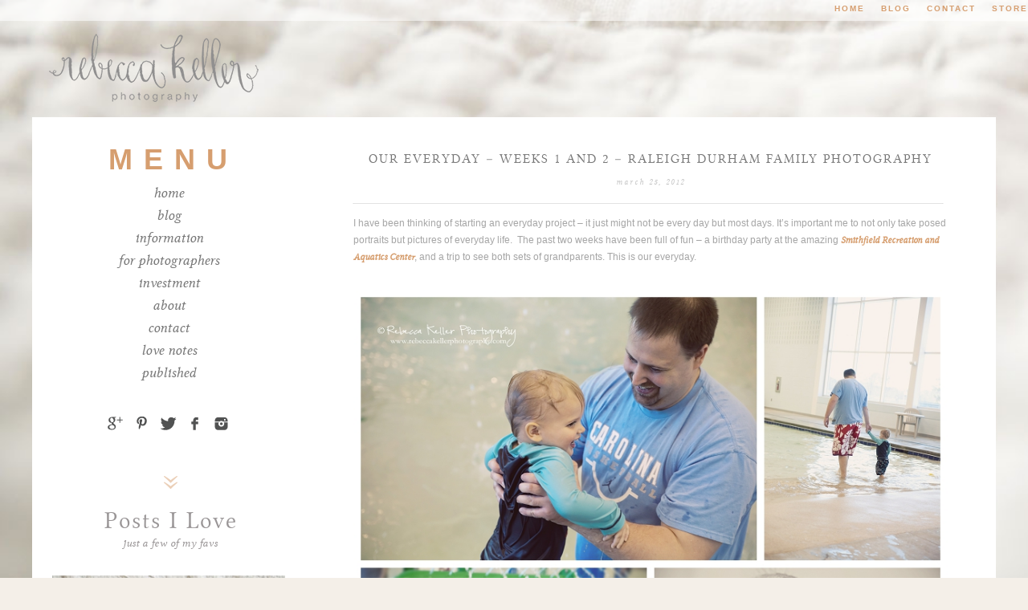

--- FILE ---
content_type: text/html; charset=utf8
request_url: http://rebeccakellerphotography.com/2012/03/25/our-everyday-weeks-1-and-2-raleigh-durham-family-photography/
body_size: 9217
content:
<!DOCTYPE html>
<html lang="en-US"><!-- p5 build #406 -->
<head>
	
	<meta charset="UTF-8" />
	<meta http-equiv="imagetoolbar" content="no" />
	<meta http-equiv="X-UA-Compatible" content="IE=edge" />
	<meta name="description" content="I have been thinking of starting an everyday project - it just might not be every day but most days. It's important me to not only take posed portraits but pictures of everyday life.  The past two weeks have been full of fun - a birthday party at the amazing Smithfield Recreation and Aquatics&#8230;" />
	<meta name="keywords" content="Raleigh Child Photography, raleigh durham family photography, wake forest child photography, wake forest family photography, raleigh newborn photography, raleigh senior portraits, raleigh family photography, wake forest portrait photography, wake forest senior portraits, wake forest newborn photography" />
	<meta property="og:site_name" content="Raleigh Newborn Photography &#8211; Rebecca Keller" />
	<meta property="og:type" content="article" />
	<meta property="og:title" content="Our Everyday &#8211; Weeks 1 and 2  &#8211; Raleigh Durham Family Photography" />
	<meta property="og:url" content="http://rebeccakellerphotography.com/2012/03/25/our-everyday-weeks-1-and-2-raleigh-durham-family-photography/" />
	<meta property="og:description" content="I have been thinking of starting an everyday project - it just might not be every day but most days. It's important me to not only take posed portraits but pictures of everyday life.  The past two weeks have been full of fun - a birthday party at the amazing Smithfield Recreation and Aquatics&#8230;" />
	<meta property="og:image" content="http://rebeccakellerphotographyblog.com/wordpress/wp-content/uploads/2012/03/child-photographer-raleigh-nc_025.jpg" />
	<meta name="pinterest" content="nohover" />
	<link rel="stylesheet" href="//netdna.bootstrapcdn.com/font-awesome/4.3.0/css/font-awesome.css" id="fa-styles"/>

	<!-- wp_head() elements -->
	
	<!-- This site is optimized with the Yoast SEO plugin v3.1.2 - https://yoast.com/wordpress/plugins/seo/ -->
<title>Our Everday - first two weeks - Raleigh Durham Family Photography</title>
	<link rel="canonical" href="http://rebeccakellerphotography.com/2012/03/25/our-everyday-weeks-1-and-2-raleigh-durham-family-photography/" />
	<!-- / Yoast SEO plugin. -->
	
	<link rel="alternate" type="application/rss+xml" title="Raleigh Newborn Photography - Rebecca Keller &raquo; Our Everyday &#8211; Weeks 1 and 2  &#8211; Raleigh Durham Family Photography Comments Feed" href="http://rebeccakellerphotography.com/2012/03/25/our-everyday-weeks-1-and-2-raleigh-durham-family-photography/feed/" />
		<script type="text/javascript">
			window._wpemojiSettings = {"baseUrl":"http:\/\/s.w.org\/images\/core\/emoji\/72x72\/","ext":".png","source":{"concatemoji":"http:\/\/rebeccakellerphotography.com\/wp-includes\/js\/wp-emoji-release.min.js?ver=4.3.34"}};
			!function(e,n,t){var a;function o(e){var t=n.createElement("canvas"),a=t.getContext&&t.getContext("2d");return!(!a||!a.fillText)&&(a.textBaseline="top",a.font="600 32px Arial","flag"===e?(a.fillText(String.fromCharCode(55356,56812,55356,56807),0,0),3e3<t.toDataURL().length):(a.fillText(String.fromCharCode(55357,56835),0,0),0!==a.getImageData(16,16,1,1).data[0]))}function i(e){var t=n.createElement("script");t.src=e,t.type="text/javascript",n.getElementsByTagName("head")[0].appendChild(t)}t.supports={simple:o("simple"),flag:o("flag")},t.DOMReady=!1,t.readyCallback=function(){t.DOMReady=!0},t.supports.simple&&t.supports.flag||(a=function(){t.readyCallback()},n.addEventListener?(n.addEventListener("DOMContentLoaded",a,!1),e.addEventListener("load",a,!1)):(e.attachEvent("onload",a),n.attachEvent("onreadystatechange",function(){"complete"===n.readyState&&t.readyCallback()})),(a=t.source||{}).concatemoji?i(a.concatemoji):a.wpemoji&&a.twemoji&&(i(a.twemoji),i(a.wpemoji)))}(window,document,window._wpemojiSettings);
		</script>
		<style type="text/css">
	img.wp-smiley,
	img.emoji {
	display: inline !important;
	border: none !important;
	box-shadow: none !important;
	height: 1em !important;
	width: 1em !important;
	margin: 0 .07em !important;
	vertical-align: -0.1em !important;
	background: none !important;
	padding: 0 !important;
	}
	</style>
	<link rel='stylesheet' id='flick-css'  href='http://rebeccakellerphotography.com/wp-content/plugins/mailchimp//css/flick/flick.css?ver=4.3.34' type='text/css' media='all' />
	<link rel='stylesheet' id='mailchimpSF_main_css-css'  href='http://rebeccakellerphotography.com/?mcsf_action=main_css&#038;ver=4.3.34' type='text/css' media='all' />
	<!--[if IE]>
	<link rel='stylesheet' id='mailchimpSF_ie_css-css'  href='http://rebeccakellerphotography.com/wp-content/plugins/mailchimp/css/ie.css?ver=4.3.34' type='text/css' media='all' />
	<![endif]-->
	<link rel='stylesheet' id='fcbk_stylesheet-css'  href='http://rebeccakellerphotography.com/wp-content/plugins/facebook-button-plugin/css/style.css?ver=4.3.34' type='text/css' media='all' />
	<link rel='stylesheet' id='mailchimp-for-wp-checkbox-css'  href='http://rebeccakellerphotography.com/wp-content/plugins/mailchimp-for-wp/assets/css/checkbox.min.css?ver=2.3.14' type='text/css' media='all' />
	<link rel='stylesheet' id='mailchimp-for-wp-form-theme-light-css'  href='http://rebeccakellerphotography.com/wp-content/plugins/mailchimp-for-wp/assets/css/form-theme-light.min.css?ver=2.3.14' type='text/css' media='all' />
	<script src='http://rebeccakellerphotography.com/wp-includes/js/jquery/jquery.js?ver=1.11.3'></script>
	<script src='http://rebeccakellerphotography.com/wp-includes/js/jquery/jquery-migrate.min.js?ver=1.2.1'></script>
	<script src='http://rebeccakellerphotography.com/wp-content/plugins/mailchimp//js/scrollTo.js?ver=1.5.7'></script>
	<script src='http://rebeccakellerphotography.com/wp-includes/js/jquery/jquery.form.min.js?ver=3.37.0'></script>
	<script type='text/javascript'>
	/* <![CDATA[ */
	var mailchimpSF = {"ajax_url":"http:\/\/rebeccakellerphotography.com\/"};
	/* ]]> */
	</script>
	<script src='http://rebeccakellerphotography.com/wp-content/plugins/mailchimp//js/mailchimp.js?ver=1.5.7'></script>
	<script src='http://rebeccakellerphotography.com/wp-includes/js/jquery/ui/core.min.js?ver=1.11.4'></script>
	<script src='http://rebeccakellerphotography.com/wp-content/plugins/mailchimp//js/datepicker.js?ver=4.3.34'></script>
	<script src='http://rebeccakellerphotography.com/wp-includes/js/underscore.min.js?ver=1.6.0'></script>
	<link rel="EditURI" type="application/rsd+xml" title="RSD" href="http://rebeccakellerphotography.com/xmlrpc.php?rsd" />
	<link rel="wlwmanifest" type="application/wlwmanifest+xml" href="http://rebeccakellerphotography.com/wp-includes/wlwmanifest.xml" /> 
	<meta name="generator" content="WordPress 4.3.34" />
	<link rel='shortlink' href='http://rebeccakellerphotography.com/?p=1211' />
	
	<meta property="og:title" content="Our Everyday &#8211; Weeks 1 and 2  &#8211; Raleigh Durham Family Photography"/>
	<meta property="og:site_name" content="Raleigh Newborn Photography - Rebecca Keller"/><script type="text/javascript">
	        jQuery(function($) {
	            $('.date-pick').each(function() {
	                var format = $(this).data('format') || 'mm/dd/yyyy';
	                format = format.replace(/yyyy/i, 'yy');
	                $(this).datepicker({
	                    autoFocusNextInput: true,
	                    constrainInput: false,
	                    changeMonth: true,
	                    changeYear: true,
	                    beforeShow: function(input, inst) { $('#ui-datepicker-div').addClass('show'); },
	                    dateFormat: format.toLowerCase(),
	                });
	            });
	            d = new Date();
	            $('.birthdate-pick').each(function() {
	                var format = $(this).data('format') || 'mm/dd';
	                format = format.replace(/yyyy/i, 'yy');
	                $(this).datepicker({
	                    autoFocusNextInput: true,
	                    constrainInput: false,
	                    changeMonth: true,
	                    changeYear: false,
	                    minDate: new Date(d.getFullYear(), 1-1, 1),
	                    maxDate: new Date(d.getFullYear(), 12-1, 31),
	                    beforeShow: function(input, inst) { $('#ui-datepicker-div').removeClass('show'); },
	                    dateFormat: format.toLowerCase(),
	                });
	
	            });
	
	        });
	    </script>
	<style type='text/css'>.rp4wp-related-posts ul{width:100%;padding:0;margin:0;float:left;}
	.rp4wp-related-posts ul>li{list-style:none;padding:0;margin:0;padding-bottom:20px;clear:both;}
	.rp4wp-related-posts ul>li>p{margin:0;padding:0;}
	.rp4wp-related-post-image{width:35%;padding-right:25px;-moz-box-sizing:border-box;-webkit-box-sizing:border-box;box-sizing:border-box;float:left;}</style>
	<meta property="og:type" content="article" />
	<meta property="og:url" content="http://rebeccakellerphotography.com/2012/03/25/our-everyday-weeks-1-and-2-raleigh-durham-family-photography/" />
	<meta property="og:title" content="Our Everyday &#8211; Weeks 1 and 2  &#8211; Raleigh Durham Family Photography" />
	<meta property="og:site_name" content="Raleigh Newborn Photography - Rebecca Keller" />
	<meta property="og:locale" content="en_US" />
	<meta property="og:description" content="I have been thinking of starting an everyday project - it just might not be every day but most days. It's important me to not only take posed portraits but pictures of everyday life.  The past two weeks have been full of fun - a birthday party at the..." />
	<meta property="og:image" content="http://rebeccakellerphotographyblog.com/wordpress/wp-content/uploads/2012/03/child-photographer-raleigh-nc_025.jpg" />
	<style type="text/css">.broken_link, a.broken_link {
	text-decoration: line-through;
	}</style>
	<!-- END wp_head() elements -->

	<!--[if lt IE 9]>
		<script src="http://rebeccakellerphotography.com/wp-content/themes/prophoto5/js/html5shiv.js?ver=406"></script>
	<![endif]-->
	<script src="http://rebeccakellerphotography.com/wp-content/uploads/pp/static/1704825636_script.js"></script>
	<link rel="stylesheet" href="http://rebeccakellerphotography.com/wp-content/uploads/pp/static/1704825636_style.css" type="text/css"/>
	<link rel="stylesheet" href="http://rebeccakellerphotography.com/wp-content/uploads/pp/static/1704825636_retina.css" type="text/css" media="only screen and (-webkit-min-device-pixel-ratio: 1.5)"/>
	<link rel="stylesheet" href="https://fonts.googleapis.com/css?family=Crimson+Text:400,italic,700,700italic" type="text/css"/>
	<link rel="alternate" href="http://rebeccakellerphotography.com/feed/" type="application/rss+xml" title="Raleigh Newborn Photography &#8211; Rebecca Keller Posts RSS feed"/>
	<link rel="pingback" href="http://rebeccakellerphotography.com/xmlrpc.php"/> 
</head>
<body id="body" class="single single-post postid-1211 single-format-standard not-mobile has-sidebar article-our-everyday-weeks-1-and-2-raleigh-durham-family-photography primary-nav-fixed">
	<div id="inner-body">

	
	<div id="outer-wrap-centered">

		<div id="middle-wrap">

			<div id="inner-wrap">

				<header class="sc"><div id="fixed-top-wrap">
<nav id="primary-nav" class=" sc">

	<ul class="primary-nav-menu suckerfish sc">

		<li id="primary_nav_menu_item_1" class="text-home mi-type-internal mi-home mi-anchor-text first-menu-item" style="padding-top:6px;padding-bottom:10px;">


	<a href="http://rebeccakellerphotography.com" class="text-home mi-type-internal mi-home mi-anchor-text first-menu-item" title="Raleigh Newborn Photography &#8211; Rebecca Keller" rel="home">Home</a>
	
</li><li id="primary_nav_menu_item_2" class="text-blog mi-type-manual mi-anchor-text" style="padding-top:6px;padding-bottom:10px;">


	<a href="http://rebeccakellerphotography.com/blog/" class="text-blog mi-type-manual mi-anchor-text">Blog</a>
	
</li><li id="primary_nav_menu_item_7" class="text-contact- mi-type-internal mi-page mi-anchor-text" style="padding-top:6px;padding-bottom:10px;">


	<a href="http://rebeccakellerphotography.com/contact/" class="text-contact- mi-type-internal mi-page mi-anchor-text">Contact </a>
	
</li><li id="primary_nav_menu_item_6" class="text-store mi-type-manual mi-anchor-text last-menu-item" style="padding-top:6px;padding-bottom:10px;">


	<a href="http://rebeccakellerphotography.com/store/" class="text-store mi-type-manual mi-anchor-text last-menu-item" target="_blank">Store</a>
	
</li>
	</ul>

</nav></div><div id="fixed-top-placeholder"></div><div id="primary-nav-ajax-receptacle" class="nav-ajax-receptacle sc content-bg"></div><div id="logo-wrap"><div id="logo">
	<a href="http://rebeccakellerphotography.com" title="Raleigh Newborn Photography &#8211; Rebecca Keller" rel="home" id="logo-img-a">
		<img src="http://rebeccakellerphotography.com/wp-content/uploads/pp/images/logo_1425687163.png" id="logo-img" width="300" height="124" alt="Raleigh Newborn Photography &#8211; Rebecca Keller logo" data-src-2x="http://rebeccakellerphotography.com/wp-content/uploads/pp/images/logo_1425669738.png" />	</a>

	<h2>
		<a href="http://rebeccakellerphotography.com" title="Raleigh Newborn Photography &#8211; Rebecca Keller" rel="home">Raleigh Newborn Photography &#8211; Rebecca Keller</a>
	</h2>

	<p>
		As Seen in People Magazine. Raleigh Newborn, Family. Child, and Senior Photography 
	</p>

</div><!-- #logo -->
</div></header><div id="contact-form" class="sc" style="display:none">

	
</div><!-- #contact-form--><table id="content-wrap">

	<tr>

		<td id="sidebar" class="sidebar">

			<ul>

				<li id="pp-vertical-nav-menu-2" class="widget widget_pp-vertical-nav-menu"><h3 class='widgettitle'>M E N U</h3>
<ul class="pp-widget-menu pp-widget-menu-1"><li id="widget_menu_1_item_8" class="text-home mi-type-internal mi-home mi-anchor-text">


	<a href="http://rebeccakellerphotography.com" class="text-home mi-type-internal mi-home mi-anchor-text" title="Raleigh Newborn Photography &#8211; Rebecca Keller" rel="home">home</a>
	
</li><li id="widget_menu_1_item_7" class="text-blog mi-type-manual mi-anchor-text">


	<a href="http://rebeccakellerphotography.com/blog" class="text-blog mi-type-manual mi-anchor-text">blog</a>
	
</li><li id="widget_menu_1_item_6" class="text-information mi-type-internal mi-page mi-anchor-text">


	<a href="http://rebeccakellerphotography.com/information/" class="text-information mi-type-internal mi-page mi-anchor-text">information</a>
	
</li><li id="widget_menu_1_item_10" class="text-for-photographers mi-type-internal mi-page mi-anchor-text">


	<a href="http://rebeccakellerphotography.com/photographers/" class="text-for-photographers mi-type-internal mi-page mi-anchor-text">for photographers</a>
	
</li><li id="widget_menu_1_item_9" class="text-investment mi-type-internal mi-page mi-anchor-text">


	<a href="http://rebeccakellerphotography.com/investment/" class="text-investment mi-type-internal mi-page mi-anchor-text">investment</a>
	
</li><li id="widget_menu_1_item_5" class="text-about mi-type-internal mi-page mi-anchor-text">


	<a href="http://rebeccakellerphotography.com/about/" class="text-about mi-type-internal mi-page mi-anchor-text">about</a>
	
</li><li id="widget_menu_1_item_3" class="text-contact mi-type-internal mi-page mi-anchor-text">


	<a href="http://rebeccakellerphotography.com/contact/" class="text-contact mi-type-internal mi-page mi-anchor-text">contact</a>
	
</li><li id="widget_menu_1_item_2" class="text-love-notes- mi-type-internal mi-page mi-anchor-text">


	<a href="http://rebeccakellerphotography.com/notes/" class="text-love-notes- mi-type-internal mi-page mi-anchor-text">love notes </a>
	
</li><li id="widget_menu_1_item_1" class="text-published- mi-type-internal mi-page mi-anchor-text">


	<a href="http://rebeccakellerphotography.com/published/" class="text-published- mi-type-internal mi-page mi-anchor-text">published </a>
	
</li></ul></li>
<li id="pp-custom-icon-14" class="widget sc widget_pp-custom-icon"><div class=""><span class="pp-button pp-button-29"></span></div></li>
<li id="pp-custom-icon-15" class="widget sc widget_pp-custom-icon"><div class="pp-widget-centered"><a id="pp-custom-icon-15" href="https://plus.google.com/u/0/b/110421175867664666763/+Rebeccakellerphotographycom/posts" class="icon-link"target="_blank"><span class="pp-button pp-button-3"><span class="layer layer-1 img-layer"><img src="http://rebeccakellerphotography.com/wp-content/uploads/pp/images/btn3_l1_img_1389202090.png" class="pp-btn-img" width="66" height="25" alt="" /></span></span></a><a id="pp-custom-icon-15" href="https://www.pinterest.com/raleighnewborn/" class="icon-link"><span class="pp-button pp-button-4"><span class="layer layer-1 img-layer"><img src="http://rebeccakellerphotography.com/wp-content/uploads/pp/images/btn4_l1_img_1389202160.png" class="pp-btn-img" width="66" height="25" alt="" /></span></span></a><a id="pp-custom-icon-15" href="http://www.twitter.com/beckyfkeller" class="icon-link"target="_blank"><span class="pp-button pp-button-5"><span class="layer layer-1 img-layer"><img src="http://rebeccakellerphotography.com/wp-content/uploads/pp/images/btn5_l1_img_1389202280.png" class="pp-btn-img" width="66" height="25" alt="" /></span></span></a><a id="pp-custom-icon-15" href="http://www.facebook.com/rebeccakellerphotography" class="icon-link"target="_blank"><span class="pp-button pp-button-6"><span class="layer layer-1 img-layer"><img src="http://rebeccakellerphotography.com/wp-content/uploads/pp/images/btn6_l1_img_1389202340.png" class="pp-btn-img" width="66" height="25" alt="" /></span></span></a><a id="pp-custom-icon-15" href="http://www.instagram.com/beckyfkeller" class="icon-link"><span class="pp-button pp-button-7"><span class="layer layer-1 img-layer"><img src="http://rebeccakellerphotography.com/wp-content/uploads/pp/images/btn7_l1_img_1389202393.png" class="pp-btn-img" width="66" height="25" alt="" /></span></span></a></div></li>
<li id="pp-custom-icon-16" class="widget sc widget_pp-custom-icon"><div class=""><span class="pp-button pp-button-29"></span></div></li>
<li id="pp-custom-icon-17" class="widget sc widget_pp-custom-icon"><div class="pp-widget-centered"><span class="pp-button pp-button-28"><span class="layer layer-1 text-layer">Posts I  Love</span><span class="layer layer-2 text-layer">just a few of my favs</span><span class="layer layer-3 img-layer"><img src="http://rebeccakellerphotography.com/wp-content/uploads/pp/images/btn10_l3_img_1400728420.png" class="pp-btn-img" width="34" height="17" alt="" /></span></span></div></li>
<li id="pp-custom-icon-18" class="widget sc widget_pp-custom-icon"><div class="pp-widget-centered"><a id="pp-custom-icon-18" href="http://rebeccakellerphotography.com/2015/03/04/raleigh-lifestyle-newborn-photography-naptime/" class="icon-link"><span class="pp-button pp-button-15"><span class="layer layer-1 text-layer">1.</span><span class="layer layer-3 img-layer"><img src="http://rebeccakellerphotography.com/wp-content/uploads/pp/images/btn15_l3_img_1425671570.jpg" class="pp-btn-img" width="304" height="262" alt="" /></span></span></a></div></li>
<li id="pp-custom-icon-19" class="widget sc widget_pp-custom-icon"><div class=""><a id="pp-custom-icon-19" href="http://rebeccakellerphotography.com/2014/09/16/raleigh-mother-daughter-photography/" class="icon-link"><span class="pp-button pp-button-16"><span class="layer layer-1 text-layer">2.</span><span class="layer layer-3 img-layer"><img src="http://rebeccakellerphotography.com/wp-content/uploads/pp/images/btn16_l3_img_1425671745.jpg" class="pp-btn-img" width="304" height="262" alt="" /></span></span></a></div></li>
<li id="pp-custom-icon-20" class="widget sc widget_pp-custom-icon"><div class=""><a id="pp-custom-icon-20" href="http://rebeccakellerphotography.com/2015/09/14/santa-claus-is-coming-to-town-raleigh-mini-sessions-photographer/" class="icon-link"><span class="pp-button pp-button-17"><span class="layer layer-1 text-layer">3.</span><span class="layer layer-3 img-layer"><img src="http://rebeccakellerphotography.com/wp-content/uploads/pp/images/btn17_l3_img_1442350742.jpg" class="pp-btn-img" width="392" height="262" alt="" /></span></span></a></div></li>
<li id="pp-custom-icon-21" class="widget sc widget_pp-custom-icon"><div class=""><span class="pp-button pp-button-29"></span></div></li>
<li id="pp-vertical-nav-menu-3" class="widget widget_pp-vertical-nav-menu"><ul class="pp-widget-menu pp-widget-menu-2"><li id="widget_menu_2_item_1" class="text-search mi-type-special mi-search mi-anchor-text mi-search-inline">


	<form action="http://rebeccakellerphotography.com" method="get" accept-charset="utf-8"><input type="text" name="s" value="" class="pp-search-input" size="12" /><input type="submit" value="Search" class="pp-search-submit" /></form>
	
</li><li id="widget_menu_2_item_2" class="text-categories mi-type-internal mi-categories has-children mi-anchor-text">


	categories
	<ul>	<li class="cat-item cat-item-945"><a href="http://rebeccakellerphotography.com/category/all-about-holden-beach/" >All About Holden Beach</a>
</li>
	<li class="cat-item cat-item-897"><a href="http://rebeccakellerphotography.com/category/disney/" >Disney</a>
</li>
	<li class="cat-item cat-item-1166"><a href="http://rebeccakellerphotography.com/category/europe/" >Europe</a>
</li>
	<li class="cat-item cat-item-1167"><a href="http://rebeccakellerphotography.com/category/germany/" >Germany</a>
</li>
	<li class="cat-item cat-item-6"><a href="http://rebeccakellerphotography.com/category/goals/" >Goals</a>
<ul class='children'>
	<li class="cat-item cat-item-944"><a href="http://rebeccakellerphotography.com/category/goals/a-few-favorites/" >A Few Favorites</a>
</li>
</ul>
</li>
	<li class="cat-item cat-item-47"><a href="http://rebeccakellerphotography.com/category/our-everyday/" >Our Everyday</a>
<ul class='children'>
	<li class="cat-item cat-item-961"><a href="http://rebeccakellerphotography.com/category/our-everyday/childrens-book-recommendations/" >Children&#039;s Book Recommendations</a>
</li>
	<li class="cat-item cat-item-1114"><a href="http://rebeccakellerphotography.com/category/our-everyday/friday-faves/" >Friday Faves</a>
</li>
	<li class="cat-item cat-item-1117"><a href="http://rebeccakellerphotography.com/category/our-everyday/what-im-cooking/" >What I&#039;m Cooking</a>
</li>
</ul>
</li>
	<li class="cat-item cat-item-306"><a href="http://rebeccakellerphotography.com/category/featured/" >Published</a>
</li>
	<li class="cat-item cat-item-957"><a href="http://rebeccakellerphotography.com/category/quick-lit/" >Quick Lit</a>
</li>
	<li class="cat-item cat-item-853"><a href="http://rebeccakellerphotography.com/category/style/" >Style</a>
</li>
	<li class="cat-item cat-item-1"><a href="http://rebeccakellerphotography.com/category/uncategorized/" >Uncategorized</a>
</li>
	<li class="cat-item cat-item-948"><a href="http://rebeccakellerphotography.com/category/what-i-learned/" >What I Learned</a>
</li>
</ul>
</li></ul></li>
<li id="pp-grid-7" class="widget widget_pp-grid"><h3 class='widgettitle'>As Seen in People Magazine </h3>


<!-- grid markup served from cache -->
<div id="grid-widget_7" class="grid grid-type-category_recent_posts grid-style-img_text_below grid-format-masonry sc" data-gutter-width="25" data-column-width="300" data-column-count="1">
<div class="grid-item grid-row-1 grid-col-1 last-in-row unpositioned" style="width:300px;">

	<div class="img-above">
		<a href="http://rebeccakellerphotography.com/2017/12/01/shutterfly-feature-raleigh-senior-portraits-photography/" title="permalink to Shutterfly Feature | Raleigh Senior Portraits Photography">
			<img src="http://rebeccakellerphotography.com/wp-content/uploads/2018/04/16-21378-post/Raleigh-Airstream-Family-Photography-434_5942(pp_w290_h193).jpg" class="img-downsized img-imagick-downsized grid-img pp-no-pin ov-done img-downsized img-imagick-downsized" width="290" height="193" alt="Raleigh Senior Portraits Photography 5.jpg" data-src-2x="http://rebeccakellerphotography.com/wp-content/uploads/2018/04/16-21378-post/Raleigh-Airstream-Family-Photography-434_5942(pp_w580_h386).jpg" />					</a>
	</div>

	<div class="text-below">

		
		<h3>
			<a href="http://rebeccakellerphotography.com/2017/12/01/shutterfly-feature-raleigh-senior-portraits-photography/" title="permalink to Shutterfly Feature | Raleigh Senior Portraits Photography">
				Shutterfly Feature | Raleigh Senior Portraits Photography			</a>
		</h3>

		
	</div>

</div>
</div>
<!-- end grid markup -->

</li>
<li id="pp-custom-icon-23" class="widget sc widget_pp-custom-icon"><div class=""><img src="http://rebeccakellerphotography.com/wp-content/uploads/pp/images/widget_custom_image_1_1430492924.png" class="pp-custom-icon" width="217" height="217" alt="" /></div></li>
<li id="pp-custom-icon-24" class="widget sc widget_pp-custom-icon"><div class=""><img src="http://rebeccakellerphotography.com/wp-content/uploads/pp/images/widget_custom_image_2_1430492949.png" class="pp-custom-icon" width="175" height="175" alt="" /></div></li>
<li id="pp-custom-icon-25" class="widget sc widget_pp-custom-icon"><div class=""><img src="http://rebeccakellerphotography.com/wp-content/uploads/pp/images/widget_custom_image_4_1430493566(pp_w300_h210).jpg" class="pp-custom-icon img-downsized img-imagick-downsized img-downsized img-imagick-downsized" width="300" height="210" alt="" data-src-2x="http://rebeccakellerphotography.com/wp-content/uploads/pp/images/widget_custom_image_4_1430493566.jpg" /></div></li>
<li id="pp-custom-icon-26" class="widget sc widget_pp-custom-icon"><div class=""><img src="http://rebeccakellerphotography.com/wp-content/uploads/pp/images/widget_custom_image_3_1430493487.png" class="pp-custom-icon" width="200" height="171" alt="" /></div></li>
<li id="pp-custom-icon-28" class="widget sc widget_pp-custom-icon"><div class=""><img src="http://rebeccakellerphotography.com/wp-content/uploads/pp/images/widget_custom_image_6_1430494718.jpg" class="pp-custom-icon" width="200" height="200" alt="" /></div></li>
<li id="pp-custom-icon-27" class="widget sc widget_pp-custom-icon"><div class=""><img src="http://rebeccakellerphotography.com/wp-content/uploads/pp/images/widget_custom_image_5_1430494525.png" class="pp-custom-icon" width="300" height="300" alt="" /></div></li>
<li id="pp-text-7" class="widget widget_pp-text"><div class="pp-text-widget-wrap center"><h3 class='widgettitle'>NEWSLETTER</h3>
<p><iframe src="https://madmimi.com/signups/179475/iframe" scrolling="no" frameborder="0" height="186" style="max-width: 400px; width: 100%;"></iframe></p>
</div></li>
<li id="text-19" class="widget widget_text">			<div class="textwidget"><a target="_blank" href="http://shareasale.com/r.cfm?b=768431&amp;u=1192620&amp;m=46239&amp;urllink=&amp;afftrack="><img src="http://static.shareasale.com/image/46239/JJ_090315_FS_300x250.jpg" alt="Janie and Jack Sale on Now" /></a></div>
		</li>
<li id="text-20" class="widget widget_text">			<div class="textwidget"><a target="_blank" href="http://shareasale.com/r.cfm?b=451319&amp;u=1192620&amp;m=13150&amp;urllink=&amp;afftrack="><img src="https://i.shareasale.com/image/13150/JanLaunch_720x300.jpg" alt="Land Of Nod: Design for Kids and People That Used to be Kids" /></a></div>
		</li>
<li id="text-11" class="widget widget_text">			<div class="textwidget"><a target="_blank" href="http://shareasale.com/r.cfm?b=140728&amp;u=1192620&amp;m=12808&amp;urllink=&amp;afftrack="><img src="http://static.shareasale.com/image/12808/300x250Holiday_5Percent1.gif" alt="Tiny Prints - Birth Announcements and More" /></a></div>
		</li>
<li id="text-9" class="widget widget_text">			<div class="textwidget"><a href="http://goto.target.com/c/229532/79388/2092"><img src="http://adn.impactradius.com/display-ad/2092-79388" width="300" height="250" alt="" /></a>
<img src="http://goto.target.com/i/229532/79388/2092" width="0" height="0" style="position:absolute;visibility:hidden;" /></div>
		</li>
<li id="text-21" class="widget widget_text"><h3 class='widgettitle'>Instagram</h3>
			<div class="textwidget"><!-- SnapWidget -->
<iframe src="https://snapwidget.com/embed/392305" class="snapwidget-widget" allowTransparency="true" frameborder="0" scrolling="no" style="border:none; overflow:hidden; width:390px; height:390px"></iframe></div>
		</li>

			</ul>

		</td>

		<td id="content">

			<article id="article-1211" class="sc post-1211 post type-post status-publish format-standard hentry category-our-everyday tag-raleigh-child-photography tag-raleigh-durham-family-photography tag-wake-forest-child-photography tag-wake-forest-family-photography" itemscope itemtype="http://schema.org/BlogPosting">

	<div class="article-wrap sc content-bg">

		<div class="article-wrap-inner">

			<div class="article-header sc normal" data-role="header"><div class="article-title-wrap"><h1 class="article-title entry-title" itemprop="headline">Our Everyday &#8211; Weeks 1 and 2  &#8211; Raleigh Durham Family Photography</h1></div><div class="article-meta article-meta-top"><span class="article-date article-meta-item">
				<time class="updated" datetime="2012-03-25" itemprop="datePublished">March 25, 2012 </time>
			</span></div></div>
				<div class="article-content sc pp-img-protect-clicks" data-role="content" itemprop="articleBody">

				<p>I have been thinking of starting an everyday project &#8211; it just might not be every day but most days. It&#8217;s important me to not only take posed portraits but pictures of everyday life.  The past two weeks have been full of fun &#8211; a birthday party at the amazing <a href="http://sraconline.com/">Smithfield Recreation and Aquatics Center</a>, and a trip to see both sets of grandparents. This is our everyday.</p>
<p style="text-align: center;"><span class="pp-pinit-wrap sc pp-pinit-wrap-"><img src="http://rebeccakellerphotographyblog.com/wordpress/wp-content/uploads/2012/03/child-photographer-raleigh-nc_025.jpg" class="size-full wp-image-1212 ov-done" width="740" height="593.85" alt="" title="child-photographer-raleigh-nc_025" /><span class="pp-pinit-overlay " style="width:740px;height:593.85px;"><a href="" class="pp-pinit-link"><span class="pp-button pp-button-27"><span class="layer layer-1 text-layer">P I N </span><span class="layer layer-2 text-layer">this to pinterest</span><span class="layer layer-3 img-layer"><img src="http://rebeccakellerphotography.com/wp-content/uploads/pp/images/btn10_l3_img_1400728420.png" class="pp-btn-img" width="34" height="17" alt="" /></span><span class="layer layer-4 img-layer"><img src="http://rebeccakellerphotography.com/wp-content/uploads/pp/images/btn27_l4_img_1403025178.png" class="pp-btn-img" width="131" height="11" alt="" /></span></span></a></span></span></p>
<p style="text-align: left;">         He loves and his daddy, and of course, he loves cupcakes!</p>
<p style="text-align: center;"><span class="pp-pinit-wrap sc pp-pinit-wrap-aligncenter"><img src="http://rebeccakellerphotographyblog.com/wordpress/wp-content/uploads/2012/03/raleigh-baby-photography-1_046.jpg" class="aligncenter size-full wp-image-1213 ov-done" width="740" height="526.325" alt="" title="raleigh-baby-photography-1_046" /><span class="pp-pinit-overlay aligncenter" style="width:740px;height:526.325px;"><a href="" class="pp-pinit-link"><span class="pp-button pp-button-27"><span class="layer layer-1 text-layer">P I N </span><span class="layer layer-2 text-layer">this to pinterest</span><span class="layer layer-3 img-layer"><img src="http://rebeccakellerphotography.com/wp-content/uploads/pp/images/btn10_l3_img_1400728420.png" class="pp-btn-img" width="34" height="17" alt="" /></span><span class="layer layer-4 img-layer"><img src="http://rebeccakellerphotography.com/wp-content/uploads/pp/images/btn27_l4_img_1403025178.png" class="pp-btn-img" width="131" height="11" alt="" /></span></span></a></span></span><span class="pp-pinit-wrap sc pp-pinit-wrap-aligncenter"><img src="http://rebeccakellerphotographyblog.com/wordpress/wp-content/uploads/2012/03/raleigh-child-photography-1-682x1024.jpg" class="aligncenter  wp-image-1216 ov-done" width="546" height="819" alt="" title="raleigh-child-photography-1" /><span class="pp-pinit-overlay aligncenter" style="width:546px;height:819px;"><a href="" class="pp-pinit-link"><span class="pp-button pp-button-27"><span class="layer layer-1 text-layer">P I N </span><span class="layer layer-2 text-layer">this to pinterest</span><span class="layer layer-3 img-layer"><img src="http://rebeccakellerphotography.com/wp-content/uploads/pp/images/btn10_l3_img_1400728420.png" class="pp-btn-img" width="34" height="17" alt="" /></span><span class="layer layer-4 img-layer"><img src="http://rebeccakellerphotography.com/wp-content/uploads/pp/images/btn27_l4_img_1403025178.png" class="pp-btn-img" width="131" height="11" alt="" /></span></span></a></span></span></p>
<p>                                               Moo!</p>
<p style="text-align: center;"><span class="pp-pinit-wrap sc pp-pinit-wrap-aligncenter"><img src="http://rebeccakellerphotography.com/wp-content/themes/prophoto5/images/blank.gif" data-lazyload-src="http://rebeccakellerphotographyblog.com/wordpress/wp-content/uploads/2012/03/raleigh-baby-photography-1_047.jpg" class="aligncenter size-full wp-image-1214 ov-done" width="740" height="414.4" alt="" title="raleigh-baby-photography-1_047" /><span class="pp-pinit-overlay aligncenter" style="width:740px;height:414.4px;"><a href="" class="pp-pinit-link"><span class="pp-button pp-button-27"><span class="layer layer-1 text-layer">P I N </span><span class="layer layer-2 text-layer">this to pinterest</span><span class="layer layer-3 img-layer"><img src="http://rebeccakellerphotography.com/wp-content/uploads/pp/images/btn10_l3_img_1400728420.png" class="pp-btn-img" width="34" height="17" alt="" /></span><span class="layer layer-4 img-layer"><img src="http://rebeccakellerphotography.com/wp-content/uploads/pp/images/btn27_l4_img_1403025178.png" class="pp-btn-img" width="131" height="11" alt="" /></span></span></a></span></span></p>
<p style="text-align: center;">        Owen loves the new playground at Hagan Stone Park. Too much fun!<span class="pp-pinit-wrap sc pp-pinit-wrap-aligncenter"><img src="http://rebeccakellerphotography.com/wp-content/themes/prophoto5/images/blank.gif" data-lazyload-src="http://rebeccakellerphotographyblog.com/wordpress/wp-content/uploads/2012/03/child-photography-raleigh-nc-2-682x1024.jpg" class="aligncenter  wp-image-1251 ov-done" width="546" height="819" alt="" title="child-photography-raleigh-nc-2" /><span class="pp-pinit-overlay aligncenter" style="width:546px;height:819px;"><a href="" class="pp-pinit-link"><span class="pp-button pp-button-27"><span class="layer layer-1 text-layer">P I N </span><span class="layer layer-2 text-layer">this to pinterest</span><span class="layer layer-3 img-layer"><img src="http://rebeccakellerphotography.com/wp-content/uploads/pp/images/btn10_l3_img_1400728420.png" class="pp-btn-img" width="34" height="17" alt="" /></span><span class="layer layer-4 img-layer"><img src="http://rebeccakellerphotography.com/wp-content/uploads/pp/images/btn27_l4_img_1403025178.png" class="pp-btn-img" width="131" height="11" alt="" /></span></span></a></span></span></p>
<p style="text-align: left;">                                               New favorite toy from the Good 2 Grow Kids Consignment Sale!</p>
<p style="text-align: left;"><span class="pp-pinit-wrap sc pp-pinit-wrap-aligncenter"><img src="http://rebeccakellerphotography.com/wp-content/themes/prophoto5/images/blank.gif" data-lazyload-src="http://rebeccakellerphotographyblog.com/wordpress/wp-content/uploads/2012/03/raleigh-baby-photography-1_048.jpg" class="aligncenter size-full wp-image-1215 ov-done" width="740" height="653.975" alt="" title="raleigh-baby-photography-1_048" /><span class="pp-pinit-overlay aligncenter" style="width:740px;height:653.975px;"><a href="" class="pp-pinit-link"><span class="pp-button pp-button-27"><span class="layer layer-1 text-layer">P I N </span><span class="layer layer-2 text-layer">this to pinterest</span><span class="layer layer-3 img-layer"><img src="http://rebeccakellerphotography.com/wp-content/uploads/pp/images/btn10_l3_img_1400728420.png" class="pp-btn-img" width="34" height="17" alt="" /></span><span class="layer layer-4 img-layer"><img src="http://rebeccakellerphotography.com/wp-content/uploads/pp/images/btn27_l4_img_1403025178.png" class="pp-btn-img" width="131" height="11" alt="" /></span></span></a></span></span></p>
<p style="text-align: left;">    Mr. Cool just loves reading his books especially anything <a href="http://www.llamallamabook.com/">Llama, Llama.</a></p>
<div class="fcbk_share"><div class="fcbk_like"><fb:like href="http://rebeccakellerphotography.com/2012/03/25/our-everyday-weeks-1-and-2-raleigh-durham-family-photography/" action="like" colorscheme="light" layout="button_count"  share="false"></fb:like></div></div><div class='rp4wp-related-posts'>
<h3>Related Posts</h3>
<ul>
<li><div class='rp4wp-related-post-content'>
<a href='http://rebeccakellerphotography.com/2012/12/30/family-wake-forest-family-photography/'>Family - Wake Forest Family Photography</a><p>What a fun session this was and such a sweet family! We took these a&hellip;</p></div>
</li>
<li><div class='rp4wp-related-post-content'>
<a href='http://rebeccakellerphotography.com/2013/01/22/brrr-raleigh-child-photography/'>Brrr! Raleigh Child Photography</a><p>It's a make a donut snowman, read Snowy Day kind of day...</p></div>
</li>
<li><div class='rp4wp-related-post-content'>
<a href='http://rebeccakellerphotography.com/2012/04/06/zoom-raleigh-child-photography/'>Zoom - Raleigh Child Photography</a><p>Remember Alex? This little guy is so happy and such a sweetheart. All he wants&hellip;</p></div>
</li>
</ul>
</div>

				</div><!-- .article-content -->

				<div class="article-meta article-meta-bottom"><span class="tag-links article-meta-item">Tags:  <a href="http://rebeccakellerphotography.com/tag/raleigh-child-photography/" rel="tag">Raleigh Child Photography</a>,<a href="http://rebeccakellerphotography.com/tag/raleigh-durham-family-photography/" rel="tag">raleigh durham family photography</a>,<a href="http://rebeccakellerphotography.com/tag/wake-forest-child-photography/" rel="tag">wake forest child photography</a>,<a href="http://rebeccakellerphotography.com/tag/wake-forest-family-photography/" rel="tag">wake forest family photography</a></span></div><nav id="pp-sneakpeek-prev" class="pp-sneakpeek">
	<a href="http://rebeccakellerphotography.com/2012/03/23/hunger-52-week-project-week-12-wake-forest-child-photography/">
		<h1 class="sneakpeek-title">Hunger &#8211; 52 Week Project &#8211; Week 12 &#8211; Wake Forest Child Photography</h1>
		<img src="http://rebeccakellerphotography.com/wp-content/uploads/pp/images/sneakpeek-fallback.png" width="500" height="500" alt="" />		<span>Previous Post</span>
	</a>
</nav>
<nav id="pp-sneakpeek-next" class="pp-sneakpeek">
	<a href="http://rebeccakellerphotography.com/2012/03/26/9-months-of-adorable-baby-photographer-raleigh-n-c/">
		<h1 class="sneakpeek-title">9 Months of Adorable &#8211; Baby Photographer, Raleigh, N.C.</h1>
		<img src="http://rebeccakellerphotography.com/wp-content/uploads/pp/images/sneakpeek-fallback.png" width="500" height="500" alt="" />		<span>Next Post</span>
	</a>
</nav>

<script>
  (function($) {
    $(function() {
      if (!$('#fb-root').size()) {
        $('body').append('<div id="fb-root"></div>');
        (function(d, s, id) {
          var js, fjs = d.getElementsByTagName(s)[0];
          if (d.getElementById(id)) {return;}
          js = d.createElement(s); js.id = id;
          js.src = "//connect.facebook.net/en_US/all.js#xfbml=1";
          fjs.parentNode.insertBefore(js, fjs);
        }(document, 'script', 'facebook-jssdk')); 
      }
    });
    $.post('http://rebeccakellerphotography.com/wp-admin/admin-ajax.php', {
      action: 'fbc_ping',
      post_id: '1211',
      nonce: '7eef5e6e94'
    });  
  })(jQuery);
</script>

<a name="comments"></a>



<div id="FatPandaFacebookComments">
  <noscript>
          </noscript>
  <div 
    class="fb-comments" 
    data-colorscheme="light" 
    data-href="http://rebeccakellerphotography.com/2012/03/25/our-everyday-weeks-1-and-2-raleigh-durham-family-photography/" 
    data-num-posts="10" 
    data-publish_feed="true"
    data-width="600"></div>
</div>



  <div class="navigation">
    <div class="alignleft"></div>
    <div class="alignright"></div>
  </div>

      <div class="commentlist">
      		<div class="comment even thread-even depth-1" id="comment-1038">
				<div class="comment-author vcard">
						<cite class="fn">Jenn Valluzzo</cite> <span class="says">says:</span>		</div>
		
		<div class="comment-meta commentmetadata"><a href="http://rebeccakellerphotography.com/2012/03/25/our-everyday-weeks-1-and-2-raleigh-durham-family-photography/#comment-1038">
			March 26, 2012 at 10:11 pm</a>		</div>

		<p>Love these lifestyle photos. They are my favorite to take and view!!</p>

		
		</div><!-- #comment-## -->
    </div> 
  
  <div class="navigation">
    <div class="alignleft"></div>
    <div class="alignright"></div>
  </div>


		</div><!-- .article-wrap-inner -->

		<div class="article-footer"></div>

	</div><!-- .article-wrap -->

</article><!-- #article-1211-->


		</td>

	</tr>

</table><div id="copyright-footer" class="content-bg">

	<p id="user-copyright">
		&copy; 2025 Raleigh Newborn Photography &#8211; Rebecca Keller<span class="pipe">|</span><a href="https://pro.photo/" title="ProPhoto Photography Theme">ProPhoto Photography Theme</a> Designed by <a href="http://www.dawnalderman.com">Dawn Alderman Design</a>	</p>

	<div id="wp-footer-action-output">
					<div id="fb-root"></div>
			<script>(function(d, s, id) {
				var js, fjs = d.getElementsByTagName(s)[0];
				if (d.getElementById(id)) return;
				js = d.createElement(s); js.id = id;
				js.src = "//connect.facebook.net/en_US/sdk.js#xfbml=1&appId=1443946719181573&version=v2.6";
				fjs.parentNode.insertBefore(js, fjs);
				}(document, 'script', 'facebook-jssdk'));
			</script>
			</div>

</div><!-- #copyright-footer -->

			</div>
		</div><!-- #middle-wrap -->

	</div><!-- #outer-wrap-centered -->

	<script>
  (function(i,s,o,g,r,a,m){i['GoogleAnalyticsObject']=r;i[r]=i[r]||function(){(i[r].q=i[r].q||[]).push(arguments)},i[r].l=1*new Date();a=s.createElement(o), m=s.getElementsByTagName(o)[0];a.async=1;a.src=g;m.parentNode.insertBefore(a,m)})(window,document,'script','//www.google-analytics.com/analytics.js','ga');

  ga('create', 'UA-23614195-1', 'auto');
  ga('send', 'pageview');

</script>
	
	</div><!-- #inner-body -->

</body>
</html><script id="prophoto" type="application/json">{"ajaxURL":"http:\/\/rebeccakellerphotography.com\/wp-admin\/admin-ajax.php","forcingMobile":false,"forcingDynamic":false,"disablingCSS":false}</script>
<!-- served from ProPhoto cache -->


--- FILE ---
content_type: text/css
request_url: http://rebeccakellerphotography.com/wp-content/uploads/pp/static/1704825636_style.css
body_size: 17408
content:
 html,body,div,span,applet,object,iframe,h1,h2,h3,h4,h5,h6,p,blockquote,pre,a,abbr,acronym,address,big,cite,code,del,dfn,em,font,img,ins,kbd,q,s,samp,small,strike,strong,sub,sup,tt,var,dl,dt,dd,ol,ul,li,fieldset,form,label,legend,table,caption,tbody,tfoot,thead,tr,th,td{margin:0;padding:0;border:0;outline:0;font-weight:inherit;font-style:inherit;font-size:100%;font-family:inherit;vertical-align:baseline}:focus{outline:0}body{line-height:1;color:black;background:white}ol,ul{list-style:none}table{border-collapse:separate;border-spacing:0}caption,th,td{text-align:left;font-weight:normal}blockquote:before,blockquote:after,q:before,q:after{content:""}blockquote,q{quotes:"" ""}section,article,header,footer,nav,aside,hgroup{display:block}html{-webkit-font-smoothing:antialiased}body div img.wp-smiley{border:none !important;padding:0 0.1em !important;margin:0 !important;float:none !important;display:inline !important;max-width:1em !important}.screen-reader-text{clip:rect(1px,1px,1px,1px);position:absolute !important;height:1px;width:1px;overflow:hidden}.pp-img-view{position:relative;display:block}.pp-img-view .piv-inner{position:relative;display:block;overflow:hidden}.pp-img-view.loading img.img{background:url(https://prophoto.s3.amazonaws.com/img/ajaxLoadingSpinner.gif) no-repeat center center;background-size:20px 20px}.pp-img-view img.img{margin:0 !important;position:absolute;border-width:0 !important}.pp-img-view img.overlay{border-width:0 !important;position:absolute;top:0;left:0}.pp-img-view.loading .blur,.pp-img-view.loading .blur-overlay{display:block !important}.pp-img-view .blur,.pp-img-view .blur-overlay{position:absolute;display:none !important}.pp-img-view .blur{-ms-filter:"progid:DXImageTransform.Microsoft.Alpha(Opacity=60)";filter:progid:DXImageTransform.Microsoft.Alpha(Opacity=60);opacity:0.6;zoom:1;overflow:hidden;background-size:cover;background-position:center center;-webkit-filter:blur(3px);-moz-filter:blur(3px);-o-filter:blur(3px);-ms-filter:blur(3px);filter:blur(3px)}.no-blur .pp-img-view .blur-overlay{background:url(https://prophoto.s3.amazonaws.com/img/rasterizer.png)}.sc:after{content:".";display:block;height:0;clear:both;visibility:hidden}*:first-child+html .sc{min-height:1px}.no-user-select{-webkit-user-select:none;-khtml-user-select:none;-moz-user-select:none;-ms-user-select:none;-o-user-select:none;user-select:none}.bs-bb{-webkit-box-sizing:border-box;-moz-box-sizing:border-box;box-sizing:border-box}#user-copyright .pipe,#mobile-user-copyright .pipe{padding:0 0.6em}.comments-area-hidden,.pp-comment.added-via-fb,.fb-comments .pp-comment{display:none}.pp-comment.from-fb-legacy-permalink{display:block}p,.pp-slideshow,.pp-lightbox{margin-bottom:1.2em}#masthead-slideshow{margin-bottom:0}.article-content h1,.article-content h2,.article-content h3,.article-content h4,.article-content h5,.article-content h6{font-style:normal;color:inherit;font-family:inherit;font-size:inherit;font-weight:bold;margin-bottom:.6em}.article-content h1{font-size:160%}.article-content h2{font-size:140%}.article-content h3{font-size:120%}.article-content h4{font-size:110%}.article-content h5{font-size:105%}#outer-wrap-centered .article-content .sociable img{border:none !important;margin:0}.article-content ol,.article-content ul{margin-bottom:1.5em}.article-content ol{list-style:decimal}.article-content ul{list-style:disc}strong{font-weight:700}em,address{font-style:italic}.article-content img{-moz-border-radius:0px;-webkit-border-radius:0px;-khtml-border-radius:0px;-o-border-radius:0px;border-radius:0px}.article-content img.wp-smiley,.article-content img.no-rounding,.article-content .sociable img,.article-content .pp-post-sig img,.article-content .pp-slideshow img,.article-content img.no-rounded-corners,.article-content .pp-pinit-link img{-moz-border-radius:0;-webkit-border-radius:0;-khtml-border-radius:0;-o-border-radius:0;border-radius:0}body.mobile-browser #masthead-slideshow{margin-right:auto;margin-left:auto}html{direction:ltr}.pp-button{display:block;overflow:hidden;position:relative}.pp-button span.layer{position:absolute}.pp-button span.text-layer{line-height:1em;white-space:nowrap;text-indent:0}.pp-button span.img-layer{overflow:hidden}.pp-button span.img-layer img{position:absolute;top:0;left:0;border-width:0;margin:0;max-width:none !important}.widget_pp-custom-icon .pp-button{display:inline-block;vertical-align:middle}a .pp-button{cursor:pointer}img{-webkit-touch-callout:none;-webkit-user-select:none}body .article-content .pp-post-sig img,body .article-content img.no-border,body .article-content .pp-pinit-link img{border-width:0}.pp-social-media-buttons{clear:both;margin:10px 0 10px 0;max-width:100%}.pp-fb-like-btn-wrap{margin-right:0px}.pp-fb-like-btn-wrap,.pp-google-plusone-btn-wrap{display:inline-block;vertical-align:middle}.pp-google-plusone-btn-wrap > div{display:block !important}.pp-pinterest-follow-default{visibility:hidden}.pp-pinit-wrap{position:relative;display:inline-block;vertical-align:middle}.article-content .pp-pinit-wrap img,.article-content .pp-pinit-wrap .pp-img-protect{display:block;margin:0}.pp-pinit-overlay{position:absolute;top:0;bottom:0;left:0;right:0;-ms-filter:"progid:DXImageTransform.Microsoft.Alpha(Opacity=0)";filter:progid:DXImageTransform.Microsoft.Alpha(Opacity=0);opacity:0;zoom:1;background-color:#f4efe8;background-color:rgba(244,239,232,0.37);;-webkit-transition:opacity 0.2s ease;-o-transition:opacity 0.2s ease;transition:opacity 0.2s ease}.pp-pinit-wrap.hover .pp-pinit-overlay{-ms-filter:"progid:DXImageTransform.Microsoft.Alpha(Opacity=100)";filter:progid:DXImageTransform.Microsoft.Alpha(Opacity=100);opacity:1;zoom:1}.pp-pinit-link{position:absolute;top:50%;margin-top:-131px;left:50%;margin-left:-145px}.pp-pinit-link img{border:none}body.mobile-browser .pp-pinit-overlay,body.ipad .pp-pinit-overlay{background-color:transparent;-ms-filter:"progid:DXImageTransform.Microsoft.Alpha(Opacity=100)";filter:progid:DXImageTransform.Microsoft.Alpha(Opacity=100);opacity:1;zoom:1}.related_post .pp-pinit-overlay{display:none}.article-content h1,.article-content h1 a,.article-content h1 a:visited,.article-content h1 a:hover{color:#d69e6f;font-size:32px;font-style:normal;font-family:linux_libertine_displayRg,"Century Gothic",Helvetica,Arial,sans-serif;text-transform:uppercase;font-weight:400;letter-spacing:2px}.article-content h2,.article-content h2 a,.article-content h2 a:visited,.article-content h2 a:hover{font-size:14px;font-style:normal;font-family:linux_libertineitalic,"Century Gothic",Helvetica,Arial,sans-serif;text-transform:none;font-weight:400;letter-spacing:1px}@font-face{font-family:'linux_libertine_displayRg';src:url('//rebeccakellerphotography.com/wp-content/uploads/pp/fonts/linlibertine_drah-webfont.eot');src:url('//rebeccakellerphotography.com/wp-content/uploads/pp/fonts/linlibertine_drah-webfont.eot?#iefix') format('embedded-opentype'),url('//rebeccakellerphotography.com/wp-content/uploads/pp/fonts/linlibertine_drah-webfont.woff') format('woff'),url('//rebeccakellerphotography.com/wp-content/uploads/pp/fonts/linlibertine_drah-webfont.ttf') format('truetype');font-weight:normal;font-style:normal}@font-face{font-family:'linux_libertineitalic';src:url('//rebeccakellerphotography.com/wp-content/uploads/pp/fonts/linlibertine_riah-webfont.eot');src:url('//rebeccakellerphotography.com/wp-content/uploads/pp/fonts/linlibertine_riah-webfont.eot?#iefix') format('embedded-opentype'),url('//rebeccakellerphotography.com/wp-content/uploads/pp/fonts/linlibertine_riah-webfont.woff') format('woff'),url('//rebeccakellerphotography.com/wp-content/uploads/pp/fonts/linlibertine_riah-webfont.ttf') format('truetype');font-weight:normal;font-style:normal}@font-face{font-family:'sociconregular';src:url('//rebeccakellerphotography.com/wp-content/uploads/pp/fonts/socicon-webfont.eot');src:url('//rebeccakellerphotography.com/wp-content/uploads/pp/fonts/socicon-webfont.eot?#iefix') format('embedded-opentype'),url('//rebeccakellerphotography.com/wp-content/uploads/pp/fonts/socicon-webfont.woff') format('woff'),url('//rebeccakellerphotography.com/wp-content/uploads/pp/fonts/socicon-webfont.ttf') format('truetype');font-weight:normal;font-style:normal}.pp-button-1{width:200px;height:35px}.pp-button-1:hover{}.pp-button-1 .layer-1{top:43px;left:22px;font-size:55px;font-family:Raleway,Arial,Helvetica,sans-serif;font-weight:700;font-style:normal;text-transform:none;letter-spacing:2px;text-decoration:;color:#3d3d3d}.pp-button-1:hover .layer-1{color:#797979}.pp-button-2{width:300px;height:175px}.pp-button-2:hover{}.pp-button-2 .layer-2{top:26px;left:45px;z-index:4;font-size:60px;font-family:linux_libertine_displayRg,"Century Gothic",Helvetica,Arial,sans-serif;font-weight:400;font-style:normal;text-transform:none;letter-spacing:2px;text-decoration:;color:rgba(255,255,255,1)}.pp-button-2:hover .layer-2{color:rgba(214,158,111,1)}.pp-button-2 .layer-3{top:95px;left:45px;z-index:5;font-size:10px;font-family:linux_libertineitalic,"Century Gothic",Helvetica,Arial,sans-serif;font-weight:700;font-style:normal;text-transform:uppercase;letter-spacing:2px;text-decoration:;color:rgba(255,255,255,1)}.pp-button-3{width:33px;height:25px}.pp-button-3:hover{}.pp-button-3 .layer-1{top:0;left:0;height:25px;width:33px}.pp-button-3:hover .layer-1 img{left:-33px}.pp-button-4{width:33px;height:25px}.pp-button-4:hover{}.pp-button-4 .layer-1{top:0;left:0;height:25px;width:33px}.pp-button-4:hover .layer-1 img{left:-33px}.pp-button-5{width:33px;height:25px}.pp-button-5:hover{}.pp-button-5 .layer-1{top:0;left:0;height:25px;width:33px}.pp-button-5:hover .layer-1 img{left:-33px}.pp-button-6{width:33px;height:25px}.pp-button-6:hover{}.pp-button-6 .layer-1{top:0;left:0;height:25px;width:33px}.pp-button-6:hover .layer-1 img{left:-33px}.pp-button-7{width:33px;height:25px}.pp-button-7:hover{}.pp-button-7 .layer-1{top:0;left:0;height:25px;width:33px}.pp-button-7:hover .layer-1 img{left:-33px}.pp-button-8{width:300px;height:235px}.pp-button-8:hover{}.pp-button-8 .layer-1{top:81px;left:38px;font-size:45px;font-family:;font-weight:700;font-style:normal;text-transform:none;letter-spacing:2px;text-decoration:;color:rgba(214,158,111,1)}.pp-button-8 .layer-2{top:132px;left:41px;font-size:20px;font-family:"Crimson Text",Times,Georgia,serif;font-weight:400;font-style:italic;text-transform:none;letter-spacing:normal;text-decoration:;color:rgba(61,61,61,1)}.pp-button-8 .layer-4{top:200px;left:83px;font-size:10px;font-family:;font-weight:700;font-style:normal;text-transform:uppercase;letter-spacing:2px;text-decoration:;color:rgba(61,61,61,1)}.pp-button-9{width:580px;height:524px}.pp-button-9:hover{}.pp-button-9 .layer-1{top:319px;left:142px;z-index:3;font-size:20px;font-family:linux_libertineitalic,"Century Gothic",Helvetica,Arial,sans-serif;font-weight:400;font-style:normal;text-transform:none;letter-spacing:2px;text-decoration:;color:rgba(255,255,255,1)}.pp-button-9:hover .layer-1{color:rgba(51,51,51,1)}.pp-button-9 .layer-2{top:245px;left:62px;z-index:4;font-size:65px;font-family:linux_libertine_displayRg,"Century Gothic",Helvetica,Arial,sans-serif;font-weight:400;font-style:normal;text-transform:uppercase;letter-spacing:2px;text-decoration:;color:rgba(255,255,255,1)}.pp-button-9:hover .layer-2{color:rgba(51,51,51,1)}.pp-button-9 .layer-3{top:0;left:0;z-index:2;height:524px;width:580px}.pp-button-9 .layer-4{top:243px;left:59px;z-index:5;height:69px;width:463px}.pp-button-10{width:290px;height:262px}.pp-button-10:hover{background-color:#ffffff}.pp-button-10 .layer-1{top:99px;left:41px;font-size:30px;font-family:linux_libertine_displayRg,"Century Gothic",Helvetica,Arial,sans-serif;font-weight:400;font-style:normal;text-transform:none;letter-spacing:normal;text-decoration:;color:#999596}.pp-button-10:hover .layer-1{color:#d69e6f}.pp-button-10 .layer-2{top:141px;left:113px;font-size:14px;font-family:linux_libertineitalic,"Century Gothic",Helvetica,Arial,sans-serif;font-weight:400;font-style:italic;text-transform:none;letter-spacing:normal;text-decoration:;color:#999596}.pp-button-10 .layer-3{top:69px;left:142px;height:17px;width:17px}.pp-button-10:hover .layer-3 img{left:-17px}.pp-button-10 .layer-4{top:177px;left:104px;height:24px;width:85px}.pp-button-11{width:290px;height:262px;background-color:#ffffff}.pp-button-11:hover{}.pp-button-11 .layer-1{top:106px;left:43px;z-index:3;font-size:60px;font-family:linux_libertine_displayRg,"Century Gothic",Helvetica,Arial,sans-serif;font-weight:400;font-style:normal;text-transform:none;letter-spacing:1px;text-decoration:;color:rgba(255,255,255,1)}.pp-button-11:hover .layer-1{color:rgba(214,158,111,1)}.pp-button-11 .layer-3{top:0;left:0;z-index:2;height:262px;width:304px}.pp-button-11 .layer-4{top:106px;left:20px;z-index:5;height:69px;width:251px}.pp-button-12{width:290px;height:262px;background-color:#ffffff}.pp-button-12:hover{}.pp-button-12 .layer-1{top:101px;left:31px;z-index:3;font-size:60px;font-family:linux_libertine_displayRg,"Century Gothic",Helvetica,Arial,sans-serif;font-weight:400;font-style:normal;text-transform:none;letter-spacing:1px;text-decoration:;color:rgba(255,255,255,1)}.pp-button-12:hover .layer-1{color:rgba(214,158,111,1)}.pp-button-12 .layer-3{top:0;left:0;z-index:2;height:262px;width:304px}.pp-button-12 .layer-4{top:101px;left:20px;z-index:5;height:69px;width:251px}.pp-button-13{width:290px;height:262px}.pp-button-13:hover{background-color:#ffffff}.pp-button-13 .layer-1{top:99px;left:85px;font-size:30px;font-family:linux_libertine_displayRg,"Century Gothic",Helvetica,Arial,sans-serif;font-weight:400;font-style:normal;text-transform:none;letter-spacing:normal;text-decoration:;color:#999596}.pp-button-13:hover .layer-1{color:#d69e6f}.pp-button-13 .layer-2{top:141px;left:105px;font-size:14px;font-family:linux_libertineitalic,"Century Gothic",Helvetica,Arial,sans-serif;font-weight:400;font-style:italic;text-transform:none;letter-spacing:normal;text-decoration:;color:#999596}.pp-button-13 .layer-3{top:69px;left:142px;height:17px;width:17px}.pp-button-13:hover .layer-3 img{left:-17px}.pp-button-13 .layer-4{top:177px;left:104px;height:28px;width:89px}.pp-button-14{width:290px;height:262px;background-color:#f4efe8}.pp-button-14:hover{background-color:#ffffff}.pp-button-14 .layer-1{top:99px;left:96px;font-size:30px;font-family:linux_libertine_displayRg,"Century Gothic",Helvetica,Arial,sans-serif;font-weight:400;font-style:normal;text-transform:none;letter-spacing:normal;text-decoration:;color:#999596}.pp-button-14:hover .layer-1{color:#d69e6f}.pp-button-14 .layer-2{top:141px;left:123px;font-size:14px;font-family:linux_libertineitalic,"Century Gothic",Helvetica,Arial,sans-serif;font-weight:400;font-style:italic;text-transform:none;letter-spacing:normal;text-decoration:;color:#999596}.pp-button-14 .layer-3{top:69px;left:142px;height:17px;width:17px}.pp-button-14:hover .layer-3 img{left:-17px}.pp-button-14 .layer-4{top:164px;left:82px;height:38px;width:135px}.pp-button-15{width:290px;height:262px;background-color:#ffffff}.pp-button-15:hover{}.pp-button-15 .layer-1{top:105px;left:128px;z-index:3;font-size:65px;font-family:linux_libertine_displayRg,"Century Gothic",Helvetica,Arial,sans-serif;font-weight:400;font-style:normal;text-transform:none;letter-spacing:2px;text-decoration:;color:rgba(255,255,255,1)}.pp-button-15:hover .layer-1{color:rgba(214,158,111,1)}.pp-button-15 .layer-3{top:0;left:0;z-index:2;height:262px;width:304px}.pp-button-16{width:290px;height:262px;background-color:#ffffff}.pp-button-16:hover{}.pp-button-16 .layer-1{top:105px;left:128px;z-index:3;font-size:65px;font-family:linux_libertine_displayRg,"Century Gothic",Helvetica,Arial,sans-serif;font-weight:400;font-style:normal;text-transform:none;letter-spacing:2px;text-decoration:;color:rgba(255,255,255,1)}.pp-button-16:hover .layer-1{color:rgba(51,51,51,1)}.pp-button-16 .layer-3{top:0;left:0;z-index:2;height:262px;width:304px}.pp-button-17{width:290px;height:262px;background-color:#ffffff}.pp-button-17:hover{}.pp-button-17 .layer-1{top:105px;left:128px;z-index:3;font-size:65px;font-family:linux_libertine_displayRg,"Century Gothic",Helvetica,Arial,sans-serif;font-weight:400;font-style:normal;text-transform:none;letter-spacing:2px;text-decoration:;color:rgba(255,255,255,1)}.pp-button-17:hover .layer-1{color:rgba(214,158,111,1)}.pp-button-17 .layer-3{top:0;left:0;z-index:2;height:262px;width:392px}.pp-button-18{width:261px;height:44px}.pp-button-18:hover{}.pp-button-18 .layer-1{top:0;left:0;height:44px;width:261px}.pp-button-18:hover .layer-1 img{left:-261px}.pp-button-18 .layer-2{top:14px;left:72px;font-size:20px;font-family:linux_libertineitalic,"Century Gothic",Helvetica,Arial,sans-serif;font-weight:400;font-style:normal;text-transform:none;letter-spacing:normal;text-decoration:;color:#d69e6f}.pp-button-18:hover .layer-2{color:#9d9e98}.pp-button-19{width:55px;height:44px}.pp-button-19:hover{}.pp-button-19 .layer-1{top:0;left:0;height:44px;width:260px}.pp-button-19 .layer-2{top:12px;left:32px;font-size:20px;font-family:sociconregular,Arial,Helvetica,sans-serif;font-weight:400;font-style:normal;text-transform:none;letter-spacing:normal;text-decoration:;color:#d69e6f}.pp-button-19:hover .layer-2{color:#f4dcbc}.pp-button-20{width:679px;height:100px}.pp-button-20:hover{}.pp-button-20 .layer-2{top:0;left:274px;z-index:4;font-size:18px;font-family:linux_libertine_displayRg,"Century Gothic",Helvetica,Arial,sans-serif;font-weight:400;font-style:normal;text-transform:none;letter-spacing:2px;text-decoration:;color:rgba(214,158,111,1)}.pp-button-20:hover .layer-2{color:rgba(157,158,152,1)}.pp-button-21{width:25px;height:44px}.pp-button-21:hover{}.pp-button-21 .layer-1{top:0;left:0;height:44px;width:260px}.pp-button-21 .layer-2{top:12px;left:3px;font-size:18px;font-family:sociconregular,Arial,Helvetica,sans-serif;font-weight:400;font-style:normal;text-transform:none;letter-spacing:normal;text-decoration:;color:#d69e6f}.pp-button-21:hover .layer-2{color:#f4dcbc}.pp-button-22{width:25px;height:44px}.pp-button-22:hover{}.pp-button-22 .layer-1{top:0;left:0;height:44px;width:260px}.pp-button-22 .layer-2{top:12px;left:3px;font-size:18px;font-family:sociconregular,Arial,Helvetica,sans-serif;font-weight:400;font-style:normal;text-transform:none;letter-spacing:normal;text-decoration:;color:#d69e6f}.pp-button-22:hover .layer-2{color:#f4dcbc}.pp-button-23{width:25px;height:44px}.pp-button-23:hover{}.pp-button-23 .layer-1{top:0;left:0;height:44px;width:260px}.pp-button-23 .layer-2{top:12px;left:3px;font-size:18px;font-family:sociconregular,Arial,Helvetica,sans-serif;font-weight:400;font-style:normal;text-transform:none;letter-spacing:normal;text-decoration:;color:#d69e6f}.pp-button-23:hover .layer-2{color:#f4dcbc}.pp-button-24{width:25px;height:44px}.pp-button-24:hover{}.pp-button-24 .layer-1{top:0;left:0;height:44px;width:260px}.pp-button-24 .layer-2{top:12px;left:3px;font-size:18px;font-family:sociconregular,Arial,Helvetica,sans-serif;font-weight:400;font-style:normal;text-transform:none;letter-spacing:normal;text-decoration:;color:#d69e6f}.pp-button-24:hover .layer-2{color:#f4dcbc}.pp-button-25{width:25px;height:44px}.pp-button-25:hover{}.pp-button-25 .layer-1{top:0;left:0;height:44px;width:260px}.pp-button-25 .layer-2{top:12px;left:3px;font-size:18px;font-family:sociconregular,Arial,Helvetica,sans-serif;font-weight:400;font-style:normal;text-transform:none;letter-spacing:normal;text-decoration:;color:#d69e6f}.pp-button-25:hover .layer-2{color:#f4dcbc}.pp-button-26{width:55px;height:44px}.pp-button-26:hover{}.pp-button-26 .layer-1{top:0;left:0;height:44px;width:260px}.pp-button-26 .layer-2{top:12px;left:4px;font-size:18px;font-family:sociconregular,Arial,Helvetica,sans-serif;font-weight:400;font-style:normal;text-transform:none;letter-spacing:normal;text-decoration:;color:#d69e6f}.pp-button-26:hover .layer-2{color:#f4dcbc}.pp-button-27{width:290px;height:262px;background-color:#f4efe8}.pp-button-27:hover{}.pp-button-27 .layer-1{top:99px;left:119px;font-size:30px;font-family:linux_libertine_displayRg,"Century Gothic",Helvetica,Arial,sans-serif;font-weight:400;font-style:normal;text-transform:none;letter-spacing:normal;text-decoration:;color:#999596}.pp-button-27:hover .layer-1{color:#d69e6f}.pp-button-27 .layer-2{top:141px;left:103px;font-size:14px;font-family:linux_libertineitalic,"Century Gothic",Helvetica,Arial,sans-serif;font-weight:400;font-style:italic;text-transform:none;letter-spacing:normal;text-decoration:;color:#999596}.pp-button-27 .layer-3{top:69px;left:142px;height:17px;width:17px}.pp-button-27:hover .layer-3 img{left:-17px}.pp-button-27 .layer-4{top:164px;left:82px;height:11px;width:131px}.pp-button-28{width:290px;height:125px}.pp-button-28:hover{}.pp-button-28 .layer-1{top:49px;left:65px;font-size:30px;font-family:linux_libertine_displayRg,"Century Gothic",Helvetica,Arial,sans-serif;font-weight:400;font-style:normal;text-transform:none;letter-spacing:2px;text-decoration:;color:#999596}.pp-button-28:hover .layer-1{color:#d69e6f}.pp-button-28 .layer-2{top:88px;left:88px;font-size:14px;font-family:linux_libertineitalic,"Century Gothic",Helvetica,Arial,sans-serif;font-weight:400;font-style:italic;text-transform:none;letter-spacing:normal;text-decoration:;color:#999596}.pp-button-28 .layer-3{top:10px;left:122px;height:17px;width:34px}.pp-button-29{width:250px;height:20px}.pp-button-29:hover{}#content .article-content img.has-caption{margin-bottom:0}.pp-caption{text-align:center;margin-bottom:2em;font-style:italic}.post{clear:both}pre,code{font-family:Courier,monospace}br.pp-break{clear:both}body.home .last-post,body.archive .last-post{background-image:none;margin-bottom:0;border-bottom-width:0}body.single .article-wrap,body.page .article-wrap{padding-bottom:0;border-bottom-width:0}.aligncenter,.pp-img-protect-aligncenter,div.aligncenter img,.pp-pinit-wrap-aligncenter{display:block !important;margin-left:auto !important;margin-right:auto !important}.pp-img-protect-aligncenter,.pp-img-protect-alignnone,.pp-pinit-wrap-aligncenter,.pp-pinit-wrap-alignnone{clear:both}.alignright,.pp-img-protect-alignright,.pp-pinit-wrap-alignright{margin:0 0 15px 30px !important;display:inline !important;float:right !important}.alignleft,.pp-img-protect-alignleft,.pp-pinit-wrap-alignleft{margin:0 30px 15px 0 !important;display:inline !important;float:left !important}.pp-img-protect .alignleft,.pp-img-protect .alignright,.pp-img-protect .aligncenter,.pp-pinit-wrap .alignleft,.pp-pinit-wrap .alignright,.pp-pinit-wrap .pp-img-protect-alignleft,.pp-pinit-wrap .pp-img-protect-alignright{margin:0 !important}div.wp-caption{max-width:100%;height:auto}.wp-caption-text{text-align:center !important}.article-meta-bottom{margin-bottom:15px}body.home .protected{padding-bottom:0px}body.single .comments-body,body.ipad .comments-body,body.iphone .comments-body{max-height:none !important}.ppIssue{position:fixed;top:0;left:0;background:#fff;color:#111;font-size:11px;width:100%;padding:8px 20px;line-height:17px;display:none;-ms-filter:"progid:DXImageTransform.Microsoft.Alpha(Opacity=80)";filter:progid:DXImageTransform.Microsoft.Alpha(Opacity=80);opacity:0.8;zoom:1;z-index:100000000}.ppIssue span{display:none}.ppIssue b{font-size:2em;cursor:pointer;color:red;-ms-filter:"progid:DXImageTransform.Microsoft.Alpha(Opacity=60)";filter:progid:DXImageTransform.Microsoft.Alpha(Opacity=60);opacity:0.6;zoom:1}.ppIssue{}.pp-tech .ppIssue{display:inline;width:13px}li.widget{list-style-type:none}body.single .post{border-bottom:none;background-image:none;margin-bottom:0;padding-bottom:0}.article-title{margin-bottom:.2em}#audio-player-wrap{text-align:center;margin:0 auto}#copyright-footer #audio-player-wrap{margin-bottom:0.5em}.protected p input{margin-bottom:8px}.article-meta-bottom .article-author-link{display:inline;margin-right:1em}.article-meta-bottom .article-category-list{display:inline;margin-right:1em}.edit-link-top{margin-left:1.3em}.article-meta-top p{margin-bottom:0}body.single p#adjacent-posts-links{padding-top:.3em;margin-bottom:.5em}#link-removal-txn-id{display:none}body.gallery-quasi-post .article-date,body.gallery-quasi-post .article-meta,body.gallery-quasi-post .post-edit-link,body.gallery-quasi-post .article-comments,body.gallery-quasi-post .paginated-links,body.gallery-quasi-post .adjacent-posts-links{display:none}.js-info{display:none}.force-width{-ms-filter:"progid:DXImageTransform.Microsoft.Alpha(Opacity=0)";filter:progid:DXImageTransform.Microsoft.Alpha(Opacity=0);opacity:0;zoom:1}body.popup-slideshow,body.popup-slideshow #inner-body{background-color:#000 !important;background-image:none !important;padding:0}body.popup-slideshow #dropshadow-bottom,body.popup-slideshow #copyright-footer{display:none}body.popup-slideshow .pp-slideshow{margin-bottom:0}@media only screen and (orientation:portrait){body.ipad{min-height:1140px}body.mobile-site-disabled{min-height:950px}}@media only screen and (orientation:landscape){body.mobile-site-disabled{min-height:650px}}body.mobile-safari article,body.mobile-safari .article-wrap,body.mobile-safari #content,body.mobile-safari #content-wrap,body.mobile-safari #masthead,body.mobile-safari .page-title-wrap{margin-bottom:-1px}body.mobile-safari{-webkit-text-size-adjust:none}#pp-flash-music-player-wrap{position:absolute;bottom:0;left:0;width:1px;height:1px;z-index:50000}body{background-color:#f4efe8;background-color:#f4efe8;background-image:none;background-repeat:no-repeat;background-position:top center;background-attachment:scroll}body:before{background-image:none;background-repeat:repeat-y;background-position:top center;background-attachment:scroll}#inner-body{background-image:none;background-repeat:repeat-x;background-position:top left;background-attachment:scroll}body,p{color:#777777;font-size:12px;font-style:italic;font-family:"Crimson Text",Times,Georgia,serif;text-transform:none;line-height:1.75em;font-weight:400;letter-spacing:normal}body a,p a{color:#777777;font-style:normal;text-decoration:none}body a:link,p a:link{color:#777777;text-decoration:none}body a:visited,p a:visited{color:#777777;text-decoration:none}body a:hover,p a:hover{color:#c6c6c6;text-decoration:none}h2,h3,.article-title{color:#777777;font-size:16px;font-style:normal;font-family:Raleway,Arial,Helvetica,sans-serif;text-transform:uppercase;font-weight:700;letter-spacing:1px}body.single #content-wrap,body.page #content-wrap,.content-bg,body.has-sidebar #content-wrap{background-image:none;background-repeat:repeat;background-position:top left;background-attachment:scroll}#outer-wrap-centered{border-top-width:0;border-bottom-width:0}p#adjacent-posts-links,ul.paginated-links{font-family:linux_libertineitalic,"Century Gothic",Helvetica,Arial,sans-serif;font-size:14px;text-transform:uppercase;font-weight:400}p#adjacent-posts-links a,ul.paginated-links a{color:#545454;font-size:14px;font-family:linux_libertineitalic,"Century Gothic",Helvetica,Arial,sans-serif;font-weight:400;text-decoration:none;text-transform:uppercase}p#adjacent-posts-links a:link,ul.paginated-links a:link{color:#545454;text-decoration:none}p#adjacent-posts-links a:visited,ul.paginated-links a:visited{color:#545454;text-decoration:none}p#adjacent-posts-links a:hover,ul.paginated-links a:hover{color:#545454;text-decoration:none}body{position:relative;color:#777777;font-family:"Crimson Text",Times,Georgia,serif;text-transform:none;margin-bottom:0}body:before{content:"";position:absolute;left:0;right:0;top:0;bottom:0}#inner-body{position:relative;padding:0px 0 30px 0}#outer-wrap-centered{width:1200px;margin:0 auto}#outer-wrap-centered,#middle-wrap{-moz-border-radius:0px;-webkit-border-radius:0px;-khtml-border-radius:0px;-o-border-radius:0px;border-radius:0px}body.has-sidebar #content-wrap .content-bg,body.single #content-wrap .content-bg,body.page #content-wrap .content-bg{background-color:transparent !important;background-image:none !important}#inner-wrap{width:1200px;margin:0 auto;overflow:hidden}#logo-wrap{}.article-content,.article-header,.page-title,.archive-meta,.article-meta-bottom,#content .grid-type-excerpts,.fb-comments{margin-left:60px;margin-right:60px}.article-content{clear:both}p#adjacent-posts-links,ul.paginated-links{padding:1.6em 60px;margin-bottom:0}ul.paginated-links{text-align:center}ul.paginated-links li{display:inline;padding:0 0.5em}ul.paginated-links li a.prev,ul.paginated-links li a.next{margin:0 1.8em}ul.paginated-links li .current{text-decoration:underline}#adjacent-posts-links .prev-post-link-wrap,#adjacent-posts-links.reversed .next-post-link-wrap{float:left}#adjacent-posts-links .next-post-link-wrap,#adjacent-posts-links.reversed .prev-post-link-wrap{float:right}nav.pp-sneakpeek h1{color:#d69e6f;font-size:18px;font-style:normal;font-family:linux_libertine_displayRg,"Century Gothic",Helvetica,Arial,sans-serif;text-transform:uppercase;font-weight:400;letter-spacing:2px}nav.pp-sneakpeek span{color:#aaaaaa;font-size:12px;font-family:linux_libertineitalic,"Century Gothic",Helvetica,Arial,sans-serif;text-transform:uppercase;letter-spacing:2px}nav.pp-sneakpeek{position:fixed;top:50%;margin-top:-244px;z-index:1000;cursor:pointer;-webkit-transition:all 0.5s ease;-o-transition:all 0.5s ease;transition:all 0.5s ease}#pp-sneakpeek-prev.peek{margin-right:-150px}#pp-sneakpeek-next.peek{margin-left:-150px}#pp-sneakpeek-prev.show{margin-right:-480px !important}#pp-sneakpeek-next.show{margin-left:-480px !important}#pp-sneakpeek-prev{right:100%;margin-right:-30px;padding-right:40px}#pp-sneakpeek-next{left:100%;margin-left:-30px;padding-left:40px}nav.pp-sneakpeek a{background-color:#ffffff;text-decoration:none;position:relative;display:block;z-index:140;-ms-filter:"progid:DXImageTransform.Microsoft.Alpha(Opacity=100)";filter:progid:DXImageTransform.Microsoft.Alpha(Opacity=100);opacity:1;zoom:1;padding:20px;width:400px}nav.pp-sneakpeek a img{width:400px;height:400px;max-width:400px;max-height:400px;display:block}nav.pp-sneakpeek a:after{content:"";position:absolute;top:50%;margin-top:-4px;border-top:8px solid transparent;border-bottom:8px solid transparent;-ms-filter:"progid:DXImageTransform.Microsoft.Alpha(Opacity=0)";filter:progid:DXImageTransform.Microsoft.Alpha(Opacity=0);opacity:0;zoom:1;-webkit-transition:all 0.8s ease;-o-transition:all 0.8s ease;transition:all 0.8s ease}#pp-sneakpeek-prev a:after{right:-20px;border-right:8px solid}#pp-sneakpeek-next a:after{left:-20px;border-left:8px solid}#pp-sneakpeek-prev.peek a:after{right:-15px;-ms-filter:"progid:DXImageTransform.Microsoft.Alpha(Opacity=100)";filter:progid:DXImageTransform.Microsoft.Alpha(Opacity=100);opacity:1;zoom:1}#pp-sneakpeek-next.peek a:after{left:-15px;-ms-filter:"progid:DXImageTransform.Microsoft.Alpha(Opacity=100)";filter:progid:DXImageTransform.Microsoft.Alpha(Opacity=100);opacity:1;zoom:1}nav.pp-sneakpeek span,nav.pp-sneakpeek h1{text-align:center}nav.pp-sneakpeek h1{padding-bottom:20px;line-height:18px;text-overflow:ellipsis;overflow:hidden;white-space:nowrap}nav.pp-sneakpeek span{padding-top:20px;display:block;line-height:12px}#masthead{margin-top:0px !important;margin-bottom:0px !important}#primary-nav{margin:0px 0 0px 0}#inner-wrap #bio{margin:0px 0 0px 0}#contact-form{margin-bottom:0px}.article-wrap,.page-title-wrap{margin-bottom:0px}#bio{margin-bottom:0px}body.archive .article-wrap{margin-bottom:0px}body.has-sidebar .article-wrap,body.has-sidebar .page-title-wrap{margin-bottom:0}body.single .article-wrap,body.page .article-wrap{margin-bottom:0}#logo-wrap{padding:0px 0 0px 0}input.pp-search-input,input.pp-search-submit{line-height:1em;background:none;border:none;-moz-border-radius:0;-webkit-border-radius:0;-khtml-border-radius:0;-o-border-radius:0;border-radius:0;padding:0;margin:0}input.pp-search-input{color:#3d3d3d;font-size:10px;font-style:normal;text-transform:none;font-weight:400;letter-spacing:normal}input.pp-search-submit{color:#3d3d3d;font-size:12px;font-style:italic;font-family:"Crimson Text",Times,Georgia,serif;text-transform:lowercase;font-weight:400;letter-spacing:1px}input.pp-search-submit:hover{color:#797979;text-decoration:}input.pp-search-input{width:150px;padding:4px 8px;height:20px;font-size:10px;-moz-box-sizing:border-box;-webkit-box-sizing:border-box;box-sizing:border-box;background-color:#ffffff;background-color:rgba(255,255,255,0.4);border:solid 1px #dddddd;margin-right:5px}input.pp-search-submit{margin:0;cursor:pointer;padding-bottom:1px !important}input.pp-search-submit{margin-top:5px;vertical-align:top}#logo h1,#logo h2,#logo p{text-indent:-9999em}h1#alt-h1,h1#alt-h1 a,h2#alt-h1,h2#alt-h1 a{height:0 !important;overflow:hidden;width:0 !important;display:none !important}#logo{overflow:hidden;margin:0;width:300px;height:124px}#logo-wrap.has-btn #logo{overflow:visible}#masthead{overflow:hidden;position:relative;height:115px}#masthead-frame-and-content-wrap{overflow:hidden;position:relative;width:1200px;height:115px}img#masthead-frame{width:100%;position:absolute;top:0;left:0}#masthead-content{overflow:hidden;width:1200px;height:115px}#masthead-content a.no-link{cursor:default}#masthead img{display:block}img#masthead-frame.has-link{cursor:pointer}#masthead-slideshow,#masthead-slideshow .imgWrap,#masthead-slideshow .imgViewingArea,#masthead-slideshow img.blankOverlay{width:1200px;height:115px}#bio h3.widgettitle{font-size:16px;font-style:italic;font-family:"Crimson Text",Times,Georgia,serif;text-transform:none;font-weight:400;letter-spacing:normal}#bio,#bio p{color:#777777;font-size:12px;font-style:normal;font-family:Raleway,Arial,Helvetica,sans-serif;text-transform:none;font-weight:400}#bio a{color:#777777;font-style:italic;font-size:12px;font-family:"Crimson Text",Times,Georgia,serif;font-weight:400;text-decoration:none;text-transform:none;letter-spacing:normal}#bio a:link{color:#777777;text-decoration:none}#bio a:visited{color:#777777;text-decoration:none}#bio a:hover{color:#c6c6c6;text-decoration:none}#bio .grid-slidedown-content,#bio .grid-slidedown-content p{color:#777777;font-size:12px;font-style:italic;font-family:"Crimson Text",Times,Georgia,serif;text-transform:none;line-height:1.75em;font-weight:400;letter-spacing:normal}#bio .grid-slidedown-content a,#bio .grid-slidedown-content p a{color:#777777;font-style:normal;text-decoration:none}#bio .grid-slidedown-content a:link,#bio .grid-slidedown-content p a:link{color:#777777;text-decoration:none}#bio .grid-slidedown-content a:visited,#bio .grid-slidedown-content p a:visited{color:#777777;text-decoration:none}#bio .grid-slidedown-content a:hover,#bio .grid-slidedown-content p a:hover{color:#c6c6c6;text-decoration:none}#bio .grid-slidedown-content h2,#bio .grid-slidedown-content h3,#bio .grid-slidedown-content .article-title{color:#777777;font-size:16px;font-style:normal;font-family:Raleway,Arial,Helvetica,sans-serif;text-transform:uppercase;font-weight:700;letter-spacing:1px}#bio .grid-slidedown-content,#bio .grid-slidedown-content p,body #bio .grid-slidedown-content li{color:#a5a5a5;font-size:12px;font-style:normal;font-family:Tahoma,Verdana,Helvetica,sans-serif;text-transform:none;line-height:1.75em;font-weight:400;letter-spacing:normal}#bio .grid-slidedown-content a,#bio .grid-slidedown-content p a,body #bio .grid-slidedown-content li a{color:#d69e6f;font-size:12px;font-family:linux_libertineitalic,"Century Gothic",Helvetica,Arial,sans-serif;font-weight:700;text-decoration:none}#bio .grid-slidedown-content a:link,#bio .grid-slidedown-content p a:link,body #bio .grid-slidedown-content li a:link{color:#d69e6f;text-decoration:none}#bio .grid-slidedown-content a:visited,#bio .grid-slidedown-content p a:visited,body #bio .grid-slidedown-content li a:visited{color:#d69e6f;text-decoration:none}#bio{background-color:#ffffff;background-color:#ffffff;background-image:none;background-repeat:no-repeat;background-position:top center;background-attachment:scroll}#bio-inner-wrapper{background-image:none;background-repeat:repeat;background-position:top left;background-attachment:scroll}#bio-content{margin:0 20px 20px 20px;padding-top:20px}#biopic{float:right;margin-right:0px;margin-bottom:0px !important}.bio-col{margin-right:0px}.bio-col a{max-width:100%}.bio-col img{max-width:100%;height:auto}.bio-widget-col{float:left}#bio-content .widget h3.widgettitle{margin-bottom:0px}#bio-content li.widget,#bio-content li.widget span.pngfixed{list-style-type:none;margin-bottom:0px}#bio-content .twitter-follow-link a{color:#777777}.bio-spanning-col{width:1160px;float:left;margin-right:0}#bio-col-1{width:580px}#bio-col-2{width:290px}#bio-col-3{width:290px;margin-right:0}.pp-widget-centered{text-align:center}.pp-text-widget-wrap.left{text-align:left}.pp-text-widget-wrap.right{text-align:right}.pp-text-widget-wrap.center{text-align:center}.pp-text-widget-wrap.justify{text-align:justify}.pp-text-widget-wrap.justify .widgettitle{text-align:center}p.icon-note{margin:0 !important}.widget_calendar th{font-weight:bold}.widget_calendar td{padding:0 2px}li.widget li{margin-left:1.2em;line-height:1.1em;margin-bottom:0.7em;list-style-type:disc;list-style-position:outside}li.widget .pp-html-twitter-widget li{margin-left:0;list-style-type:none}li.widget #searchsubmit{margin-top:0.3em}h3.widgettitle{line-height:1em;margin-bottom:0.35em}.twitter-interactive-badge{height:350px}.twitter-follow-link{margin-top:4px}.twitter-follow-link a{font-size:10px;text-decoration:none;line-height:1em}.pp-twitter-html p{font-size:.8em;text-align:right;font-style:italic}.pp-twitter-html p a{font-style:italic}.pp-twitter-html li{font-size:.9em;line-height:1.2em;margin-bottom:.75em;margin-left:0 !important}.twitter-interactive-badge-wrap{width:290px;height:350px}.twitter-simple-badge-wrap{width:176px;min-height:176px}.twitter-simple-badge-wrap a{font-size:10px;text-align:center;display:block;line-height:1em;margin-top:3px}#outer-wrap-centered .widget_pp-twitter-com-widget a img{height:15px !important}.pp-instagram-widget{position:relative}.pp-instagram-widget.display-grid > .row{display:-webkit-box;display:-moz-box;display:box;display:-webkit-flex;display:-moz-flex;display:-ms-flexbox;display:flex}.pp-instagram-widget.display-grid .img{display:block;background:no-repeat center;background-size:cover}.pp-instagram-viewport{position:relative;overflow:hidden}.pp-instagram-viewstrip{display:-webkit-box;display:-moz-box;display:box;display:-webkit-flex;display:-moz-flex;display:-ms-flexbox;display:flex;width:10000px;position:absolute;top:0;left:0}.pp-instagram-viewstrip .img{display:block;overflow:hidden;background:no-repeat center;background-size:cover}.pp-instagram-widget nav{position:absolute;bottom:0;left:0;width:100%;background:#AAA;-ms-filter:"progid:DXImageTransform.Microsoft.Alpha(Opacity=80)";filter:progid:DXImageTransform.Microsoft.Alpha(Opacity=80);opacity:0.8;zoom:1;height:0;max-height:100px;-webkit-transition:height 0.3s;-o-transition:height 0.3s;transition:height 0.3s}.pp-instagram-widget:hover nav{height:16%}.pp-instagram-widget nav a{position:absolute;display:block;width:20%;height:100%;-ms-filter:"progid:DXImageTransform.Microsoft.Alpha(Opacity=100)";filter:progid:DXImageTransform.Microsoft.Alpha(Opacity=100);opacity:1;zoom:1;cursor:pointer;font-size:inherit !important}.pp-instagram-widget nav .prev{left:0}.pp-instagram-widget nav .caption-link{left:13%}.pp-instagram-widget nav .play,.pp-instagram-widget nav .pause{left:50%;background:#FFF;-moz-border-radius:50%;-webkit-border-radius:50%;-khtml-border-radius:50%;-o-border-radius:50%;border-radius:50%;height:2.4em;top:-30%;margin-left:-1.2em;width:2.4em}.pp-instagram-widget nav .next{right:0}.pp-instagram-widget a.disabled{display:none}.pp-instagram-widget .caption-link,.pp-instagram-widget .pause,.pp-instagram-widget.playing .play{display:none}.pp-instagram-widget.has-caption .caption-link,.pp-instagram-widget.playing .pause{display:block}.pp-instagram-widget nav *:before,.pp-instagram-widget nav *:after{content:"";display:block;position:absolute}.pp-instagram-widget .caption-link:before{width:1.4em;height:0.8em;-moz-border-radius:50%;-webkit-border-radius:50%;-khtml-border-radius:50%;-o-border-radius:50%;border-radius:50%;right:50%;margin-right:-40%;top:0.5em;background:#FFF}.pp-instagram-widget .caption-link:after{border-left:.5em solid transparent;border-top:0.5em solid #FFF;right:20%;top:1em}.pp-instagram-widget a.play:after{border-top:0.9em solid transparent;border-bottom:0.9em solid transparent;border-left:1.4em solid #AAA;top:50%;margin-top:-0.9em;right:50%;margin-right:-0.9em}.pp-instagram-widget a.pause:before,.pp-instagram-widget a.pause:after{background:#AAA;height:1.5em;width:0.5em;top:50%;margin-top:-0.75em}.pp-instagram-widget a.pause:before{left:25%}.pp-instagram-widget a.pause:after{right:25%}.pp-instagram-widget a.prev:after,.pp-instagram-widget a.next:before{border-top:0.5em solid transparent;border-bottom:0.5em solid transparent;top:0.5em}.pp-instagram-widget a.prev:after{border-right:0.75em solid #FFF;left:0.5em}.pp-instagram-widget a.next:before{border-left:0.75em solid #FFF;right:0.5em}.pp-instagram-widget .caption{position:absolute;top:100%;left:0;margin-top:10px;width:100%;display:none;background:#FFF;color:#333;line-height:0.8em;overflow:visible;border:1px solid #DDD;-moz-border-radius:5px;-webkit-border-radius:5px;-khtml-border-radius:5px;-o-border-radius:5px;border-radius:5px;z-index:9}.pp-instagram-widget .caption:before{border-right:16px solid transparent;border-bottom:25px solid #DDD;left:24%;margin-left:-1px;top:-26px;z-index:8}.pp-instagram-widget .caption:after{border-right:14px solid transparent;border-bottom:24px solid #FFF;left:24%;top:-24px;z-index:10}.pp-instagram-widget.show-caption .caption{display:block}.pp-instagram-widget .caption span{display:inline-block;padding:4%;font-size:13px;line-height:17px}#sidebar{overflow-y:visible}body.logged-in li.widget{position:relative}body #inner-body li.widget a.pp-edit-widget-link{position:absolute;z-index:135;top:3px;right:5px;background:#DDD;color:#000;line-height:1em;padding:1px 3px 2px 3px;font-size:10px;font-family:Arial,sans-serif;-moz-border-radius:2px;-webkit-border-radius:2px;-khtml-border-radius:2px;-o-border-radius:2px;border-radius:2px;border:1px solid #000;-moz-box-shadow:1px 1px 1px #777;-webkit-box-shadow:1px 1px 1px #777;-ms-box-shadow:1px 1px 1px #777;-o-box-shadow:1px 1px 1px #777;box-shadow:1px 1px 1px #777;text-transform:uppercase;display:none;text-decoration:none}body #inner-body li.widget a.pp-edit-widget-link:hover{background:#000;color:#fff;text-decoration:none}body.pc #inner-body li.widget a.pp-edit-widget-link{padding-bottom:1px}body #inner-body li.widget:hover a.pp-edit-widget-link{display:inline}#cboxOverlay{width:100%;height:100%;position:fixed;background:#fff;top:0;left:0;z-index:9999}#colorbox{z-index:10000}a.pp-pinterest-profile{display:block;width:100%;height:32px;background:url(https://prophoto.s3.amazonaws.com/img/ajaxLoadingSpinner.gif) no-repeat center top}.pp-pinterest-profile-wrap{padding:3px}.widget_pp-custom-icon{direction:ltr}#body li.widget ul.pp-widget-menu-1 li{color:#777777;font-family:linux_libertineitalic,"Century Gothic",Helvetica,Arial,sans-serif;font-size:18px;font-weight:400;font-style:italic}#body li.widget ul.pp-widget-menu-1 li a{color:#777777;font-style:italic;font-size:18px;font-family:linux_libertineitalic,"Century Gothic",Helvetica,Arial,sans-serif;font-weight:400;text-decoration:none}#body li.widget ul.pp-widget-menu-1 li a:link{color:#777777;text-decoration:none}#body li.widget ul.pp-widget-menu-1 li a:visited{color:#777777;text-decoration:none}#body li.widget ul.pp-widget-menu-1 li a:hover{color:#a5a5a5}#inner-body li.widget ul.pp-widget-menu-1 li{margin-bottom:10px;list-style-type:none;list-style-position:inside !important;margin-left:0px;background-image:none;padding-left:0}#outer-wrap-centered li.widget ul.pp-widget-menu-1 li ul{margin-top:10px}#inner-body li.widget ul.pp-widget-menu-1 li li{margin-bottom:10px;list-style-type:none;list-style-position:inside !important;margin-left:26px;background-image:none;padding-left:0}#outer-wrap-centered li.widget ul.pp-widget-menu-1 li li ul{margin-top:10px}#inner-body li.widget ul.pp-widget-menu-1 li li li{margin-bottom:8px;list-style-type:none;list-style-position:inside !important;margin-left:26px;background-image:none;padding-left:0}#outer-wrap-centered li.widget ul.pp-widget-menu-1 li li li ul{margin-top:8px}#body li.widget ul.pp-widget-menu-2 li{color:#3d3d3d;font-size:14px}#body li.widget ul.pp-widget-menu-2 li a{font-size:14px}#inner-body li.widget ul.pp-widget-menu-2 li{margin-bottom:20px;list-style-type:none;list-style-position:inside !important;margin-left:0px;background-image:none;padding-left:0}#outer-wrap-centered li.widget ul.pp-widget-menu-2 li ul{margin-top:20px}#inner-body li.widget ul.pp-widget-menu-2 li li{margin-bottom:10px;list-style-type:none;list-style-position:inside !important;margin-left:26px;background-image:none;padding-left:0}#outer-wrap-centered li.widget ul.pp-widget-menu-2 li li ul{margin-top:10px}#inner-body li.widget ul.pp-widget-menu-2 li li li{margin-bottom:8px;list-style-type:none;list-style-position:inside !important;margin-left:26px;background-image:none;padding-left:0}#outer-wrap-centered li.widget ul.pp-widget-menu-2 li li li ul{margin-top:8px}#inner-body li.widget ul.pp-widget-menu-3 li{margin-bottom:12px;list-style-type:disc;list-style-position:inside !important;margin-left:0px;background-image:none;padding-left:0}#outer-wrap-centered li.widget ul.pp-widget-menu-3 li ul{margin-top:12px}#inner-body li.widget ul.pp-widget-menu-3 li li{margin-bottom:10px;list-style-type:;list-style-position:inside !important;margin-left:26px;background-image:none;padding-left:0}#outer-wrap-centered li.widget ul.pp-widget-menu-3 li li ul{margin-top:10px}#inner-body li.widget ul.pp-widget-menu-3 li li li{margin-bottom:8px;list-style-type:;list-style-position:inside !important;margin-left:26px;background-image:none;padding-left:0}#outer-wrap-centered li.widget ul.pp-widget-menu-3 li li li ul{margin-top:8px}.pp-widget-menu li.mi-anchor-img a{display:inline-block;line-height:0}.pp-widget-menu li.mi-anchor-img li a{line-height:1.2em}.cant-fade-imgs-with-black .pp-widget-menu li.mi-anchor-img a{display:inline}li.widget ul.pp-widget-menu li{line-height:1em}li.widget ul.pp-widget-menu li.icon-align-left img{margin-right:0.5em}li.widget ul.pp-widget-menu li.icon-align-right img{margin-left:0.5em}ul.suckerfish{padding:0;margin:0;list-style:none}ul.suckerfish li li{margin-right:0}ul.suckerfish a,ul.suckerfish li.sfhover{display:block}ul.suckerfish li{float:left}ul.suckerfish li ul{position:absolute;width:130px;left:-9999px}ul.suckerfish li ul a{width:114px;padding:5px 8px;font-size:80%}ul.suckerfish li:hover ul,ul.suckerfish li.sfhover ul{left:auto}ul.suckerfish li.topnavright{margin-right:0}li.mi-search-dropdown ul{padding:9px 8px 10px 8px !important;width:auto !important}li.mi-search-dropdown ul li input#s-top{margin-bottom:8px}ul.suckerfish li ul ul,ul.suckerfish li ul ul ul,ul.suckerfish li ul ul ul ul,ul.suckerfish li ul ul ul ul ul{margin:-1.90em 0 0 0;#margin-top:-1.85em}ul.suckerfish li:hover ul ul,ul.suckerfish li.sfhover ul ul,ul.suckerfish li:hover ul ul ul,ul.suckerfish li.sfhover ul ul ul,ul.suckerfish li:hover ul ul ul ul,ul.suckerfish li.sfhover ul ul ul ul,ul.suckerfish li:hover ul ul ul ul ul,ul.suckerfish li.sfhover ul ul ul ul ul{left:-9999px}ul.suckerfish li li:hover ul,ul.suckerfish li li.sfhover ul,ul.suckerfish li li li:hover ul,ul.suckerfish li li li.sfhover ul,ul.suckerfish li li li li:hover ul,ul.suckerfish li li li li.sfhover ul,ul.suckerfish li li li li li:hover ul,ul.suckerfish li li li li li.sfhover ul{left:auto}.hidden-on-this-pagetype{display:none}#primary-nav{z-index:164}#primary-nav ul.suckerfish{z-index:165}#primary-nav ul.suckerfish ul{z-index:166}#primary-nav ul.suckerfish ul li{z-index:167}#primary-nav ul.suckerfish ul li ul{z-index:168}#primary-nav ul.suckerfish ul li ul li{z-index:169}#primary-nav ul.suckerfish a{z-index:170}#secondary-nav{z-index:154}#secondary-nav ul.suckerfish{z-index:155}#secondary-nav ul.suckerfish ul{z-index:156}#secondary-nav ul.suckerfish ul li{z-index:157}#secondary-nav ul.suckerfish ul li ul{z-index:158}#secondary-nav ul.suckerfish ul li ul li{z-index:159}#secondary-nav ul.suckerfish a{z-index:160}#primary-nav li.last-menu-item{margin-right:0 !important}#primary-nav li.first-menu-item{margin-left:0 !important}ul.primary-nav-menu li.mi-search-inline,ul.primary-nav-menu li.mi-subscribebyemail{padding-top:0px;line-height:17px}ul.primary-nav-menu li.mi-search-inline{padding-top:1px}ul.primary-nav-menu a{color:#d69e6f;font-style:normal;font-size:10px;font-family:Arial,Helvetica,sans-serif;font-weight:700;text-decoration:none;text-transform:uppercase;letter-spacing:2px}ul.primary-nav-menu a:link{color:#d69e6f;text-decoration:none}ul.primary-nav-menu a:visited{color:#d69e6f;text-decoration:none}ul.primary-nav-menu a:hover{color:#333333;text-decoration:none}#primary-nav{background-color:#ffffff;background-color:rgba(255,255,255,0.56);background-image:none;background-repeat:repeat;background-position:top left;background-attachment:scroll}ul.primary-nav-menu{line-height:10px;font-size:10px;float:right;padding:0 0px;min-height:22px}ul.primary-nav-menu li{margin-left:20px}ul.primary-nav-menu li ul{width:150px;background:#ffffff !important}ul.primary-nav-menu li ul ul,ul.primary-nav-menu li ul ul ul,ul.primary-nav-menu li ul ul ul ul,ul.primary-nav-menu li ul ul ul ul ul{margin-left:150px}ul.primary-nav-menu ul li{margin-left:0px;background:#ffffff !important;line-height:15px}ul.primary-nav-menu a{cursor:pointer;font-size:10px}ul.primary-nav-menu a .icon-text{text-decoration:none}ul.primary-nav-menu a:hover .icon-text{text-decoration:none}ul.primary-nav-menu li li a{font-size:10px}ul.primary-nav-menu li ul a{width:134px}ul.primary-nav-menu li ul a:hover{}ul.primary-nav-menu li.mi-twitter li{font-size:10px}ul.primary-nav-menu li.mi-twitter li:hover{}ul.primary-nav-menu li.split-left-last{margin-right:0}ul.primary-nav-menu li.split-right{float:right;margin-left:20px;margin-right:0}ul.primary-nav-menu li.split-right-first{margin-left:0}ul.primary-nav-menu li.mi-twitter li span{color:#d69e6f}ul.suckerfish input.nr-text{margin-top:0;margin-bottom:0}ul.suckerfish li li{padding-top:0;margin-right:0}ul.suckerfish li li,ul.suckerfish li.mi-search-inline,ul.suckerfish li.mi-subscribebyemail{padding-bottom:0}ul.suckerfish li.mi-anchor-img,ul.suckerfish li.mi-anchor-text_and_icon{padding-top:0;padding-bottom:0}ul.suckerfish img{display:block}ul.suckerfish .mi-anchor-text_and_icon img{float:left}ul.suckerfish .mi-anchor-text_and_icon .icon-align-left img,ul.suckerfish .mi-wpmllanguageselector.with-flags img{padding-right:0.4em}ul.suckerfish .mi-anchor-text_and_icon .icon-align-right img{padding-left:0.4em}ul.suckerfish .mi-anchor-text_and_icon span.icon-text{float:left}ul.suckerfish li ul li.mi-anchor-text_and_icon{padding:0 !important}ul.suckerfish .mi-wpmllanguageselector.with-flags img,ul.suckerfish .mi-wpmllanguageselector.with-flags span.language-text{float:none;display:inline-block;vertical-align:middle}ul.suckerfish li.mi-twitter ul{width:170px}ul.suckerfish li.mi-twitter li{padding:5px 8px 3px 8px;width:184px}ul.suckerfish li.mi-twitter ul li a{padding-left:0;width:154px}ul.suckerfish li.mi-twitter ul li span a{display:inline;padding-right:0;text-decoration:underline !important}.nav-ajax-receptacle{display:none;padding-top:20px;padding-bottom:20px}.nav-ajax-receptacle .article-content{border-top-width:0;padding-top:0 !important}body.pc li.mi-search-inline input{font-size:85%}ul.secondary-nav-menu li.mi-search-inline,ul.secondary-nav-menu li.mi-subscribebyemail{padding-top:-11px;line-height:17px}ul.secondary-nav-menu li.mi-search-inline{padding-top:0px}ul.secondary-nav-menu a{color:#8c8374;font-style:normal;font-size:30px;font-family:"Century Gothic",Helvetica,Arial,sans-serif;text-decoration:none;text-transform:none;letter-spacing:2px}ul.secondary-nav-menu a:link{color:#8c8374;text-decoration:none}ul.secondary-nav-menu a:visited{color:#8c8374;text-decoration:none}ul.secondary-nav-menu a:hover{color:#ffffff;text-decoration:none}#secondary-nav{background-image:none;background-repeat:no-repeat;background-position:top left;background-attachment:scroll}ul.secondary-nav-menu{line-height:30px;font-size:30px;float:left;padding:0;min-height:0px}ul.secondary-nav-menu li{margin-right:0px}ul.secondary-nav-menu li ul{width:130px;background:transparent !important}ul.secondary-nav-menu li ul ul,ul.secondary-nav-menu li ul ul ul,ul.secondary-nav-menu li ul ul ul ul,ul.secondary-nav-menu li ul ul ul ul ul{margin-left:130px}ul.secondary-nav-menu ul li{margin-right:0px;background:transparent !important;line-height:17px}ul.secondary-nav-menu a{cursor:pointer;font-size:30px}ul.secondary-nav-menu a .icon-text{text-decoration:none}ul.secondary-nav-menu a:hover .icon-text{text-decoration:none}ul.secondary-nav-menu li li a{font-size:11px}ul.secondary-nav-menu li ul a{width:114px}ul.secondary-nav-menu li ul a:hover{}ul.secondary-nav-menu li.mi-twitter li{font-size:11px}ul.secondary-nav-menu li.mi-twitter li:hover{}ul.secondary-nav-menu li.split-left-last{margin-right:0}ul.secondary-nav-menu li.split-right{float:right;margin-left:0px;margin-right:0}ul.secondary-nav-menu li.split-right-first{margin-left:0}ul.secondary-nav-menu li.mi-twitter li span{color:#8c8374}ul.suckerfish input.nr-text{margin-top:0;margin-bottom:0}ul.suckerfish li li{padding-top:0;margin-right:0}ul.suckerfish li li,ul.suckerfish li.mi-search-inline,ul.suckerfish li.mi-subscribebyemail{padding-bottom:0}ul.suckerfish li.mi-anchor-img,ul.suckerfish li.mi-anchor-text_and_icon{padding-top:0;padding-bottom:0}ul.suckerfish img{display:block}ul.suckerfish .mi-anchor-text_and_icon img{float:left}ul.suckerfish .mi-anchor-text_and_icon .icon-align-left img,ul.suckerfish .mi-wpmllanguageselector.with-flags img{padding-right:0.4em}ul.suckerfish .mi-anchor-text_and_icon .icon-align-right img{padding-left:0.4em}ul.suckerfish .mi-anchor-text_and_icon span.icon-text{float:left}ul.suckerfish li ul li.mi-anchor-text_and_icon{padding:0 !important}ul.suckerfish .mi-wpmllanguageselector.with-flags img,ul.suckerfish .mi-wpmllanguageselector.with-flags span.language-text{float:none;display:inline-block;vertical-align:middle}ul.suckerfish li.mi-twitter ul{width:170px}ul.suckerfish li.mi-twitter li{padding:5px 8px 3px 8px;width:184px}ul.suckerfish li.mi-twitter ul li a{padding-left:0;width:154px}ul.suckerfish li.mi-twitter ul li span a{display:inline;padding-right:0;text-decoration:underline !important}.nav-ajax-receptacle{display:none;padding-top:20px;padding-bottom:20px}.nav-ajax-receptacle .article-content{border-top-width:0;padding-top:0 !important}body.pc li.mi-search-inline input{font-size:85%}nav.centered{clear:both;position:relative;width:100%}nav.centered ul.suckerfish{float:right;position:relative;right:50%}nav.centered ul.suckerfish li{float:left;position:relative !important;left:50%}nav.centered ul.suckerfish li.last-menu-item{margin-right:0}nav.centered ul.suckerfish li ul{}nav.centered ul.suckerfish li ul li{left:auto;clear:left;width:100%}#fixed-top-placeholder{width:100%;height:22px;display:none}body.primary-nav-fixed #fixed-top-wrap{position:fixed !important;top:0;left:0;right:0;z-index:163}body.primary-nav-fixed #fixed-top-placeholder{display:block}body.primary-nav-fixed #primary-nav{width:100%;min-width:1200px;margin-left:0;margin-right:0}body.primary-nav-fixed.popup-slideshow{padding-top:0}#contact-form-inner{background-color:#ffffff;background-color:#ffffff;background-image:none;background-repeat:repeat;background-position:top left;background-attachment:scroll}#contact-form h2{color:#d69e6f;font-size:12px;font-style:normal;font-family:Raleway,Arial,Helvetica,sans-serif;text-transform:uppercase;font-weight:700;letter-spacing:2px}#contact-form p,#contact-form label{color:#000000;font-family:linux_libertineitalic,"Century Gothic",Helvetica,Arial,sans-serif;font-size:14px;text-transform:none;font-weight:400;font-style:normal;letter-spacing:1px}#contact-form p a,#contact-form label a{font-style:normal;font-size:14px;font-family:linux_libertineitalic,"Century Gothic",Helvetica,Arial,sans-serif;font-weight:400;text-transform:none;letter-spacing:1px}#contact-form #contact_field_1_headline{margin-top:20px;margin-bottom:20px}#contact-form #contact_field_4_headline{margin-top:20px;margin-bottom:20px}#pp-contact-success-msg{background:#acdfa4}#pp-contact-success-msg p{color:#333333}#pp-contact-error-msg{background:#dd7373}#pp-contact-error-msg p{color:#333333}#contact-form label{display:block}#contact-form .pp-field label{margin-bottom:0.2em}#contact-form form{padding:3.5% 3.5% 1.5% 3.5%;max-width:600px}#contact-form h2{margin-bottom:.4em}#contact-form .pp-field,#contact-form .pp-field-headline{margin-bottom:10px}#contact-form textarea{width:95%}#contact-form .inline .radio-btn-wrap{display:inline-block}#contact-form .inline .radio-btn-wrap label{display:inline}#contact-form .inline .radio-btn-wrap,#contact-form .radio-btn-wrap input{margin-right:0.5em}#contact-form form.with-widget-content{margin-left:45%}#contact-form #widget-content{padding:3.5% 3.5% 1.5% 4.5%;float:left;width:36%}#contact-form #widget-content img{max-width:100%;height:auto}#contact-form div p,#contact-form #widget-content p{margin-bottom:1.2em}#contact-form p{margin-bottom:0}.pp-contact-submit-msg p{padding:6px;text-align:center;margin-bottom:0;font-size:1.0em}.pp-contact-message{display:none}#contact-form .firstname{display:none !important}#contactform span.required{font-size:90%;font-style:italic}.pp-validate-error{border:2px solid #dd7373}.pp-validate-error-msg{color:#dd7373}#contact-form-btm{background-image:url(http://rebeccakellerphotography.com/wp-content/uploads/pp/images/contact_btm_border_img_1403027262.png);background-position:bottom center;background-repeat:no-repeat;height:50px}.article-title{line-height:1em}.article-title,.article-meta-top,.article-date{text-align:center}.article-header{margin-bottom:30px}.article-wrap-inner{padding-top:35px}#content .article-title a,#content .article-title{color:#777777;font-size:16px;font-style:normal;font-family:Raleway,Arial,Helvetica,sans-serif;text-transform:uppercase;font-weight:700;letter-spacing:1px}#content .article-title{color:#777777;font-size:16px;font-style:normal;font-family:linux_libertine_displayRg,"Century Gothic",Helvetica,Arial,sans-serif;text-transform:uppercase;font-weight:400;letter-spacing:2px}#content .article-title a{color:#777777;font-style:normal;font-size:16px;font-family:linux_libertine_displayRg,"Century Gothic",Helvetica,Arial,sans-serif;font-weight:400;text-decoration:none;text-transform:uppercase;letter-spacing:2px}#content .article-title a:link{color:#777777;text-decoration:none}#content .article-title a:visited{color:#777777;text-decoration:none}#content .article-title a:hover{color:#d69e6f;text-decoration:none}.article-title a{line-height:1em}#content .post-edit-link{font-size:10px !important;font-weight:400 !important;letter-spacing:normal !important;font-family:Arial,sans-serif !important;text-transform:uppercase !important;text-decoration:none !important;font-style:normal !important;margin:0 8px;cursor:pointer;-ms-filter:"progid:DXImageTransform.Microsoft.Alpha(Opacity=60)";filter:progid:DXImageTransform.Microsoft.Alpha(Opacity=60);opacity:0.6;zoom:1;-webkit-transition:opacity 200ms ease;-o-transition:opacity 200ms ease;transition:opacity 200ms ease}#content .post-edit-link:hover{-ms-filter:"progid:DXImageTransform.Microsoft.Alpha(Opacity=100)";filter:progid:DXImageTransform.Microsoft.Alpha(Opacity=100);opacity:1;zoom:1}body.search-no-results .post-edit-link,body.error404 .post-edit-link{display:none}.article-header .article-date{color:#c6c6c6;font-size:10px;font-style:normal;font-family:linux_libertineitalic,"Century Gothic",Helvetica,Arial,sans-serif;text-transform:lowercase;margin-bottom:40px;font-weight:400;letter-spacing:2px}.article-meta-top .article-meta-item+.article-meta-item{margin-left:1.1em}.article-header-comment-count span{display:none}.type-post .article-wrap-inner{background-color:#ffffff;background-color:#ffffff;background-image:url(http://rebeccakellerphotography.com/wp-content/uploads/pp/images/post_bg_1403799543.png);background-repeat:no-repeat;background-position:top center;background-attachment:scroll}body.page .article-wrap-inner{background-image:none}body.page .type-page .article-wrap-inner{background-color:#ffffff;background-color:#ffffff;background-image:none;background-repeat:no-repeat;background-position:top center;background-attachment:scroll}.article-content,.article-content p,body .article-content li{color:#a5a5a5;font-size:12px;font-style:normal;font-family:Tahoma,Verdana,Helvetica,sans-serif;text-transform:none;line-height:1.75em;font-weight:400;letter-spacing:normal}.article-content a,.article-content p a,body .article-content li a{color:#d69e6f;font-size:12px;font-family:linux_libertineitalic,"Century Gothic",Helvetica,Arial,sans-serif;font-weight:700;text-decoration:none}.article-content a:link,.article-content p a:link,body .article-content li a:link{color:#d69e6f;text-decoration:none}.article-content a:visited,.article-content p a:visited,body .article-content li a:visited{color:#d69e6f;text-decoration:none}.article-content li{font-size:12px;line-height:1.575em !important;margin-bottom:0.7em;margin-left:3em}.article-content img,.article-content .gallery img,.pp-img-protect,.pp-pinit-wrap{border:solid 0px #fff;margin-top:15px;margin-bottom:15px}.pp-lightbox .pp-img-protect{margin:0}blockquote{padding-left:.8em;margin-left:3.2em;border-left:1px dotted #a5a5a5}.article-content blockquote p{font-size:10px}.pp-post-sig{clear:both}.nav-ajax-receptacle .pp-post-sig,.nav-ajax-receptacle .pp-social-media-buttons{display:none}#content .article-content img.lazyload-loading{background:transparent url(http://rebeccakellerphotography.com/wp-content/uploads/pp/images/lazyload_loading_1352737261.gif) no-repeat center center;-ms-filter:"progid:DXImageTransform.Microsoft.Alpha(Opacity=60)";filter:progid:DXImageTransform.Microsoft.Alpha(Opacity=60);opacity:0.6;zoom:1;-moz-box-shadow:none !important;-webkit-box-shadow:none !important;-ms-box-shadow:none !important;-o-box-shadow:none !important;box-shadow:none !important;border-width:0 !important}body.excerpted-posts .article-wrap-inner{-webkit-transition:opacity 0.3s ease;-o-transition:opacity 0.3s ease;transition:opacity 0.3s ease}body.excerpted-posts .pp-excerpt-img-fullsize,body.excerpted-posts .pp-img-protect-excerpt-img-fullsize{display:block;margin-left:auto;margin-right:auto}.pp-img-protect{display:block;position:relative;line-height:0.5em}#body #inner-body .pp-img-protect .pp-overlay{position:absolute;top:0;left:0;margin:0 !important;padding:0 !important;border-width:0 !important}#content-wrap #content .article-content .pp-img-protect img{margin-top:0;margin-bottom:0}.article-meta-bottom{color:#545454;font-family:Georgia,Times,serif;font-size:12px}.article-meta-bottom a{color:#545454;font-size:12px;font-family:Georgia,Times,serif;text-decoration:none}.article-meta-bottom a:link{color:#545454;text-decoration:none}.article-meta-bottom a:visited{color:#545454;text-decoration:none}.article-meta-bottom a:hover{text-decoration:none}h2.page-title{color:#ffffff;font-size:14px;font-style:italic;font-family:linux_libertine_displayRg,"Century Gothic",Helvetica,Arial,sans-serif;text-transform:uppercase;font-weight:400;letter-spacing:normal}body.category .page-title,body.tag .page-title{margin-bottom:0}.archive-meta{width:75%;font-style:italic !important;padding:1em 0 0 0}.archive-meta p{margin-bottom:0}.page-title-wrap{padding:1.5em 0}.article-footer{background-repeat:no-repeat;background-position:bottom;height:0px}.last-post .article-footer,body.single .article-footer,body.page .article-footer,body.post .article-footer,body.archive .last-post .article-footer{background-image:none;border-bottom-width:0;height:0px}.article-comments{border-left:solid 0px #bbbaba;border-right:solid 0px #bbbaba}.comments-header{border-bottom:solid 0px #bbbaba}.article-comments{border-bottom-width:0}.comments-shown.article-comments{border-bottom:solid 0px #bbbaba}.comments-shown .comments-header{border-bottom:solid 0px #bbbaba}.post-interact{padding-top:0px}.comments-header-left-side-wrap p{margin-top:0px}.no-comments .comments-count a{color:#797877}.comments-count{float:left;line-height:1em}.article-comments span.hide-text{display:none}.article-comments span.show-text{display:inline}.comments-shown span.hide-text{display:inline}.comments-shown span.show-text{display:none}#show-hide-button{float:left;width:21px;height:21px;margin:0 0 0 1em;background:url(http://rebeccakellerphotography.com/wp-content/uploads/pp/images/minima-comments-show-hide.png) no-repeat left top}.comments-shown #show-hide-button{background-position:left bottom}.no-comments #show-hide-button{background-position:left top}.article-comments p{margin-bottom:0}.comments-header{padding:0.6em 0px}.comments-header p{line-height:1.5;float:left}.article-byline{margin-right:15px}.comments-header div.post-interact{float:right}.comments-header .post-interact-div{float:left;margin-left:14px}.post-interact a{display:block}.pp-comment{line-height:1.2em}.comments-body{background-image:none;background-repeat:no-repeat;background-position:top center;background-attachment:scroll}.comment-time{color:#777777;font-style:normal;text-transform:uppercase;font-weight:400;letter-spacing:normal}.pp-comment .comment-author a{color:#d69e6f;font-style:normal;font-weight:400;text-decoration:none;text-transform:none;letter-spacing:1px}.pp-comment .comment-author a:link{color:#d69e6f;text-decoration:none}.pp-comment .comment-author a:visited{color:#d69e6f;text-decoration:none}.pp-comment .comment-author a:hover{color:#000000;text-decoration:none}.pp-comment .comment-author{color:#d69e6f;font-style:normal;text-transform:none;font-weight:400;letter-spacing:1px}.pp-comment,.pp-comment p{color:#c6c6c6;font-family:Tahoma,Verdana,Helvetica,sans-serif;font-size:10px;font-weight:400;font-style:normal;line-height:1.75em}.pp-comment a,.pp-comment p a{color:#c6c6c6;font-style:normal;font-size:10px;font-family:Tahoma,Verdana,Helvetica,sans-serif;font-weight:400;text-decoration:none}.pp-comment a:link,.pp-comment p a:link{color:#c6c6c6;text-decoration:none}.pp-comment a:visited,.pp-comment p a:visited{color:#c6c6c6;text-decoration:none}.pp-comment a:hover,.pp-comment p a:hover{text-decoration:none}.comments-header .comments-header-left-side-wrap p{color:#797877;font-size:12px;font-style:normal;font-family:linux_libertine_displayRg,"Century Gothic",Helvetica,Arial,sans-serif;text-transform:uppercase;font-weight:400;letter-spacing:2px}.comments-header .comments-header-left-side-wrap a{color:#797877;font-style:normal;font-size:12px;font-family:linux_libertine_displayRg,"Century Gothic",Helvetica,Arial,sans-serif;font-weight:400;text-decoration:none;text-transform:uppercase;letter-spacing:2px}.comments-header .comments-header-left-side-wrap a:link{color:#797877;text-decoration:none}.comments-header .comments-header-left-side-wrap a:visited{color:#797877;text-decoration:none}.comments-header .comments-header-left-side-wrap a:hover{color:#c6c6c6;text-decoration:none}.comments-header .post-interact{color:#797877;font-family:linux_libertine_displayRg,"Century Gothic",Helvetica,Arial,sans-serif;font-size:12px;text-transform:uppercase;font-weight:400;font-style:normal;letter-spacing:2px}.comments-header .post-interact a{color:#797877;font-style:normal;font-size:12px;font-family:linux_libertine_displayRg,"Century Gothic",Helvetica,Arial,sans-serif;font-weight:400;text-decoration:none;text-transform:uppercase;letter-spacing:2px}.comments-header .post-interact a:link{color:#797877;text-decoration:none}.comments-header .post-interact a:visited{color:#797877;text-decoration:none}.comments-header .post-interact a:hover{color:#c6c6c6;text-decoration:none}.comments-header .post-interact{font-family:linux_libertine_displayRg,"Century Gothic",Helvetica,Arial,sans-serif;font-size:12px;text-transform:uppercase;font-weight:400;font-style:normal;letter-spacing:2px}.comments-header .post-interact a{color:#797877;font-style:normal;font-size:12px;font-family:linux_libertine_displayRg,"Century Gothic",Helvetica,Arial,sans-serif;font-weight:400;text-transform:uppercase;letter-spacing:2px}.comments-header .post-interact a:link{color:#797877}.comments-header .post-interact a:visited{color:#797877;color:#797877}.comments-header .post-interact a:hover{color:#c6c6c6;text-decoration:none}.comments-header{background-image:none;background-repeat:no-repeat;background-position:top center;background-attachment:scroll}.pp-comment .comment-inner{border-bottom:solid 1px #f4e9d7}.comments-body-inner li li{margin-left:20px}.comment-inner .reply-link,.comment-inner .cancel-reply-link{margin-left:10px;cursor:pointer}.comment-inner .cancel-reply-link{display:none}.comment-inner.replying .reply-link{display:none !important}.comment-inner .reply-link,.comment-inner.replying .cancel-reply-link{display:inline}.article-comments{clear:both;margin-top:16px;margin-left:60px;margin-right:60px}.comments-header,.comments-header a{line-height:1.5em}body.single .article-comments{margin-top:15px;margin-bottom:40px}.comments-header-left-side-wrap{float:left;display:inline}#content .comments-header .comments-header-left-side-wrap .comments-count a{float:left;display:block;line-height:1.5em;color:#797877}#content .has-comments .comments-header-left-side-wrap .comments-count a:hover{color:#c6c6c6;text-decoration:none}.comments-header div.post-interact-div{margin-left:5px}.not-accepting-comments .addacomment{display:none}.has-comments .comments-count{cursor:pointer}.article-comments .no-comments .comments-body-inner-wrap{display:none}.article-comments .comments-body-inner-wrap{position:relative}.article-comments .comments-body{display:block}.comments-hidden .comments-body{display:none}.single .comments-body,.page .comments-body{display:block}.layout-boxy .comments-body{display:block}.no-comments .comments-body{display:none}.comments-body-inner{margin:0px 0px}.comments-body li.pp-comment .comment-inner{clear:both;margin-bottom:6px;padding:10px 40px}.comments-body li.pp-comment p{margin-bottom:0}.pp-comment img.wp-smiley{height:10px}.last-comment{margin-bottom:0 !important;border-bottom-width:0 !important}.comment-time{margin-left:10px}.comment-meta-above{margin-bottom:5px}.comment-meta-above .comment-time{margin-left:0}.comment-meta-above .comment-author span{padding:0 2px}#content .alt>.comment-inner .comment-time{}.article-comments .bypostauthor>.comment-inner .comment-time{}.comments-body li.alt>.comment-inner{}.comments-body li.alt>.comment-inner,.comments-body li.alt>.comment-inner p{}.comments-body .alt>.comment-inner a:link,.comments-body .alt>.comment-inner a:visited{}.comments-body li.alt>.comment-inner .comment-author,.comments-body li.alt>.comment-inner .comment-author a:link,.comments-body li.alt>.comment-inner .comment-author a:visited{}.comments-body li.bypostauthor>.comment-inner{}.comments-body li.bypostauthor>.comment-inner,.comments-body li.bypostauthor>.comment-inner p{}.comments-body li.bypostauthor>.comment-inner a:link,.comments-body li.bypostauthor>.comment-inner a:visited,.comments-body li.bypostauthor>.comment-inner a:hover{}.comments-body li.bypostauthor>.comment-inner .comment-author,.comments-body li.bypostauthor>.comment-inner .comment-author a:link,.comments-body li.bypostauthor>.comment-inner .comment-author a:visited{}.pp-comment .comment-inner .awaiting-moderation{margin-left:0.5em;font-style:italic}.alt>.comment-inner .awaiting-moderation{}.add-comment-form-receptacle{margin:0px 60px 5px;overflow:hidden}.add-comment-form-wrap{margin:0px 60px}.add-comment-form-receptacle .add-comment-form-wrap{margin:0}form#add-comment p{margin:18px 0 2px 0}form#add-comment input#submit{margin-top:5px}#addcomment-error{display:none;margin:20px 0}#addcomment-error span{background:#fff;border:1px solid red;color:red;font-weight:bold;padding:4px;display:inline}.cancel-reply{margin-left:5px}textarea#comment{max-width:90%}body.single input.cancel-reply{display:none}.comments-body-inner-wrap{max-height:none !important;overflow:visible}body.single .comments-body-inner-wrap,body.page .comments-body-inner-wrap{max-height:none !important;overflow:visible}.initialOverlay h3,.initialOverlay h4,#bio .initialOverlay h3,#bio .initialOverlay h4{color:#d69e6f;font-size:14px;font-style:normal;font-family:linux_libertine_displayRg,"Century Gothic",Helvetica,Arial,sans-serif;text-transform:uppercase;font-weight:400;letter-spacing:2px}.initialOverlay h4{color:#c6c6c6;font-size:12px;font-family:linux_libertineitalic,"Century Gothic",Helvetica,Arial,sans-serif;letter-spacing:1px}.pp-slideshow .blankOverlay{display:none}.pp-slideshow{direction:ltr}.mobile-site-enabled .pp-slideshow-gallery{-ms-filter:"progid:DXImageTransform.Microsoft.Alpha(Opacity=0)";filter:progid:DXImageTransform.Microsoft.Alpha(Opacity=0);opacity:0;zoom:1}.mobile .pp-slideshow-gallery{margin-left:auto;margin-right:auto}.pp-slideshow-gallery .controls,.pp-slideshow-gallery .thumbsViewport,.pp-slideshow-gallery .thumbStrip{height:62px}.ipad .pp-slideshow-gallery .controls,.ipad .pp-slideshow-gallery .thumbsViewport,.ipad .pp-slideshow-gallery .thumbStrip{height:102px}.pp-slideshow-gallery img.cant-aa,.pp-slideshow-gallery.cant-aa img.can-aa{display:none}.pp-slideshow-gallery.cant-aa img.cant-aa{display:inline}.bio-col .btns img{max-width:none}.nav-ajax-receptacle .pp-slideshow,#content .pp-slideshow,.ss-first-img{margin-left:auto;margin-right:auto;display:block}.article-content .ss-first-img,img.loadingSpinner{margin-top:0;border-width:0 !important;-moz-box-shadow:none;-webkit-box-shadow:none;-ms-box-shadow:none;-o-box-shadow:none;box-shadow:none}body img.p3-placeholder,#content img.p3-placeholder,#mobile-content img.p3-placeholder,#content .article-content img.pp-gallery-placeholder,#mobile-content .article-content img.pp-gallery-placeholder,body img.pp-gallery-placeholder,body img.pp-grid-placeholder{display:none !important}.showWrap{position:relative;overflow:hidden}#content .showWrap,body.popup-slideshow .showWrap{background:#ffffff}.popup-slideshow #spinner-wrap{width:100%}.popup-slideshow img#loading{margin:0 auto;padding-top:20%;display:block}#masthead-frame-and-content-wrap .showWrap{}.imgViewingArea{position:relative;overflow:hidden}a.imgWrap.no-link,.pp-slideshow-gallery a.imgWrap{cursor:default;-webkit-tap-highlight-color:rgba(0,0,0,0)}.imgWrap{position:absolute;top:0;left:0}.imgWrap img{margin:0 auto;display:block}.cant-fade-imgs-with-black .imgWrap.png img{background:transparent;-ms-filter:"progid:DXImageTransform.Microsoft.gradient(startColorstr=#00FFFFFF,endColorstr=#00FFFFFF)";filter:progid:DXImageTransform.Microsoft.gradient(startColorstr=#00FFFFFF,endColorstr=#00FFFFFF);zoom:1}.nextImg{display:none}.pp-slideshow .blankOverlay{width:200px;height:200px;position:absolute;top:0;left:0}body.ipad .pp-slideshow .blankOverlay{display:none}body .pp-slideshow .thumbsWrap img{-moz-border-radius:0px;-webkit-border-radius:0px;-khtml-border-radius:0px;-o-border-radius:0px;border-radius:0px}.imgViewingArea .timer{position:absolute;background:#fff;z-index:130;width:0;height:5px;left:0;-ms-filter:"progid:DXImageTransform.Microsoft.Alpha(Opacity=35)";filter:progid:DXImageTransform.Microsoft.Alpha(Opacity=35);opacity:0.35;zoom:1}.mobile .timer{height:3px}.controlsVertical .timer{height:0;width:5px;top:0}.mobile .controlsVertical .timer{width:3px}.controlsPos-bottom .timer{top:0}.controlsPos-top .timer{bottom:0}.controlsPos-left .timer{right:0;left:auto}.controlsPos-right .timer{left:0;right:auto}.showingSplashScreen .timer{display:none}.pp-slideshow .controls{margin:0;overflow:hidden;position:relative;padding:10px}body.ipad .pp-slideshow .controls{padding:15px}.controlsNotOverlaid.controlsPos-left .controls{float:left}.controlsNotOverlaid.controlsPos-left .imgViewingArea{float:right}.controlsNotOverlaid.controlsPos-right .controls{float:right}.controlsNotOverlaid.controlsPos-right .imgViewingArea{float:left}.controlsHorizontal .controls{left:0}.controlsVertical .controls{top:0}.controlsOverlaid .controls{position:absolute;z-index:122}.controls-bg{position:absolute;top:0;left:0;width:10000px;height:10000px;-ms-filter:"progid:DXImageTransform.Microsoft.Alpha(Opacity=45)";filter:progid:DXImageTransform.Microsoft.Alpha(Opacity=45);opacity:0.45;zoom:1;background:#ffffff}.controlsNotOverlaid .controls-bg{-ms-filter:"progid:DXImageTransform.Microsoft.Alpha(Opacity=100)";filter:progid:DXImageTransform.Microsoft.Alpha(Opacity=100);opacity:1;zoom:1}.pp-slideshow .controls a{cursor:pointer;-ms-filter:"progid:DXImageTransform.Microsoft.Alpha(Opacity=40)";filter:progid:DXImageTransform.Microsoft.Alpha(Opacity=40);opacity:0.4;zoom:1}.pp-slideshow .controls a:hover{-ms-filter:"progid:DXImageTransform.Microsoft.Alpha(Opacity=100)";filter:progid:DXImageTransform.Microsoft.Alpha(Opacity=100);opacity:1;zoom:1}body.ipad .pp-slideshow .controls a:hover{-ms-filter:"progid:DXImageTransform.Microsoft.Alpha(Opacity=40)";filter:progid:DXImageTransform.Microsoft.Alpha(Opacity=40);opacity:0.4;zoom:1}.pp-slideshow .controls .btns{position:absolute;text-align:center;line-height:1em}.pp-slideshow .controls .btns a{display:inline-block;position:relative;width:20px;height:20px;overflow:hidden;margin:0 5px 4px;#margin-bottom:6px}.pp-slideshow .controls .btns a img{height:20px;width:220px;position:absolute;top:0;left:0;margin:0}body.ipad .pp-slideshow .controls .btns a{width:40px;height:40px}body.ipad .pp-slideshow .controls .btns a img{height:40px;width:440px}.thumbStrip{position:relative}.thumbStrip a div{margin-top:21px}.controls.pagedThumbs{padding-left:2px}.ipad .thumbStrip a div{margin-top:31px}.ipad .controls.pagedThumbs{padding-left:4px}.pp-slideshow .controls img{border-width:0;-moz-box-shadow:0 0 0 #fff;-webkit-box-shadow:0 0 0 #fff;-ms-box-shadow:0 0 0 #fff;-o-box-shadow:0 0 0 #fff;box-shadow:0 0 0 #fff}.controlsHorizontal .pagedThumbs .thumbStrip{padding:0 22px}.controlsVertical .pagedThumbs .thumbStrip{padding:22px 0}body.ipad .controlsHorizontal .pagedThumbs .thumbStrip{padding:0 44px}body.ipad .controlsVertical .pagedThumbs .thumbStrip{padding:44px 0}.thumbsViewport{position:relative;overflow:hidden}.thumbsViewport img{margin:0;cursor:pointer;width:60px;height:60px;margin-right:10px;margin-bottom:10px;-ms-filter:"progid:DXImageTransform.Microsoft.Alpha(Opacity=75)";filter:progid:DXImageTransform.Microsoft.Alpha(Opacity=75);opacity:0.75;zoom:1}body.ipad .thumbsViewport img{min-width:100px;min-height:100px;margin-right:15px;margin-bottom:15px}.controlsVertical .thumbsViewport img{float:left}.pp-slideshow .thumbsViewport img.active{border-color:#ffffff !important;-ms-filter:"progid:DXImageTransform.Microsoft.Alpha(Opacity=100)";filter:progid:DXImageTransform.Microsoft.Alpha(Opacity=100);opacity:1 !important;zoom:1}.pp-slideshow .thumbsViewport img:hover{border-color:#ffffff !important}.thumbsWrap{position:absolute;top:0;left:0;text-align:left}.pp-slideshow .thumbsWrap img{border:#777777 1px solid !important}.controlsHorizontal .thumbsWrap{width:50000px;height:62px}.controlsVertical .thumbsWrap{height:50000px;width:62px}.controlsHorizontal .prevPage,.controlsHorizontal .nextPage{top:0;width:22px;height:62px}body.ipad .controlsHorizontal .prevPage,body.ipad .controlsHorizontal .nextPage{width:44px;height:102px}.controlsVertical .prevPage,.controlsVertical .nextPage{left:0;height:22px;width:62px}body.ipad .controlsVertical .prevPage,body.ipad .controlsVertical .nextPage{height:44px;width:102px}.prevPage,.nextPage{display:none;position:absolute;overflow:hidden}.pagedThumbs .prevPage,.pagedThumbs .nextPage{display:block}.prevPage div,.nextPage div{position:relative;width:22px;height:22px;overflow:hidden}body.ipad .prevPage div,body.ipad .nextPage div{width:44px;height:44px}.prevPage img,.nextPage img{height:20px;width:220px;left:-97px;position:absolute;top:0;margin:0}.nextPage img{left:-82px}body.ipad .prevPage img,body.ipad .nextPage img{height:40px;width:440px}body.ipad .nextPage img{left:-164px}body.ipad .prevPage img{left:-196px}body.ipad .controlsVertical .nextPage img{left:-400px}body.ipad .controlsVertical .prevPage img{left:-360px}.controlsVertical .prevPage img{left:-180px;top:3px}.controlsVertical .nextPage img{left:-200px;top:auto;bottom:3px}.prevPage{left:0}.controlsVertical .prevPage{top:0;bottom:auto}.nextPage{right:0}.controlsVertical .nextPage{top:auto;bottom:0}.thumbStrip a.disabled img{display:none}.pp-slideshow .playPause,.pp-slideshow .fullscreen{width:16px;height:16px}.playing .controls .btns a.playPause img{left:-20px}body.ipad .playing .controls .btns a.playPause img{left:-40px}.controls .btns a.fullscreen img{left:-40px}body.ipad .controls .btns a.fullscreen img{left:-80px}.pp-slideshow-gallery.fullscreen .controls .btns a.fullscreen img{left:-60px}.ipad .pp-slideshow-gallery.fullscreen .controls .btns a.fullscreen img{left:-120px}.controls .btns a.cart-url img{left:-120px}.controls .btns a.mp3player img{left:-140px}.controls .btns a.mp3player.paused img{left:-160px}body.ipad .controls .btns a.cart-url img{left:-240px}body.ipad .controls .btns a.mp3player img{left:-280px}body.ipad .controls .btns a.mp3player.paused img{left:-320px}.disabled{background-image:none;cursor:default}.showingSplashScreen .controls{display:none}.controlsNotOverlaid .controls{display:block}.initialOverlay{position:absolute;color:#fff;text-align:center;top:0;left:0;z-index:126;overflow:hidden;cursor:pointer}.initialOverlay .content{position:absolute;top:0;left:0;z-index:126}.initialOverlay .startBtn{width:35px;height:35px}body.ipad .initialOverlay .startBtn{width:70px;height:70px}.pp-slideshow .startBtn,.imgWrap img,.btns img,.thumbsWrap img,.initialOverlay .content img.logo{border-width:0 !important;-moz-box-shadow:0 0 0 #fff;-webkit-box-shadow:0 0 0 #fff;-ms-box-shadow:0 0 0 #fff;-o-box-shadow:0 0 0 #fff;box-shadow:0 0 0 #fff}.initialOverlay .content .logo{margin-bottom:8px;display:inline-block}.initialOverlay .content img{margin:0}.initialOverlay .bg{position:absolute;top:0;left:0;width:10000px;height:1000px;z-index:124;background-color:#ffffff;-ms-filter:"progid:DXImageTransform.Microsoft.Alpha(Opacity=80)";filter:progid:DXImageTransform.Microsoft.Alpha(Opacity=80);opacity:0.8;zoom:1}body .initialOverlay h3,body .initialOverlay h4{font-weight:400;margin:0 0 0.3em 0 !important;line-height:1em !important}.initialOverlay h4{margin-top:0.75em}img.loadingSpinner{position:absolute;top:50%;left:50%;z-index:128;background:#fff;-ms-filter:"progid:DXImageTransform.Microsoft.Alpha(Opacity=45)";filter:progid:DXImageTransform.Microsoft.Alpha(Opacity=45);opacity:0.45;zoom:1;-moz-border-radius:17px;-webkit-border-radius:17px;-khtml-border-radius:17px;-o-border-radius:17px;border-radius:17px;padding:2px;display:none;height:18px;width:18px}#masthead-slideshow img.loadingSpinner{display:none}.mobileControls{position:absolute;width:100%;height:100%;top:0;left:0;z-index:116}.mobileControls a{display:none;-ms-filter:"progid:DXImageTransform.Microsoft.Alpha(Opacity=65)";filter:progid:DXImageTransform.Microsoft.Alpha(Opacity=65);opacity:0.65;zoom:1}.mobileControls .playPause,.mobileControls .mp3player,.mobileControls .prevNext span{background:#ffffff}.mobileControls .playPause{position:absolute;bottom:8px;width:50px;left:39%;height:50px;z-index:120;padding:7px;-webkit- -moz-border-radius:80px;-webkit-border-radius:80px;-khtml-border-radius:80px;-o-border-radius:80px;border-radius:80px}.mobileControls .playPause span{-webkit-background-size:550px 50px}.landscape .mobileControls .playPause{left:43%}.mobileControls em{display:block;height:100%;text-indent:-999em;background-image:url(http://rebeccakellerphotography.com/wp-content/uploads/pp/images/gallery_btns_sprite_464343_v2.png)}.mobileControls span em{width:50px;height:50px;-webkit-background-size:550px 50px;background-size:550px 50px}.mobileControls .mp3player{z-index:121;-webkit- -moz-border-radius:80px;-webkit-border-radius:80px;-khtml-border-radius:80px;-o-border-radius:80px;border-radius:80px;padding:7px 7px 7px 5px;position:absolute;left:39%;top:8px}.landscape .mobileControls .mp3player{left:43%}.mobileControls .mp3player em{background-position:-350px 0}.mobileControls .mp3player.paused em{background-position:-400px 0}.paused .mobileControls .playPause em{background-position:0 0}.playing .mobileControls .playPause em{background-position:-50px 0}.mobileControls .prev{left:0}.mobileControls .prev span{left:4px}.mobileControls .prev span em{background-position:-250px 0}.mobileControls .next{right:0}.mobileControls .next span{right:4px}.mobileControls .next span em{background-position:-200px 0}.mobileControls .prevNext{position:absolute;top:37%;z-index:118}.mobileControls .prevNext span{display:block;position:absolute;-webkit- -moz-border-radius:50px;-webkit-border-radius:50px;-khtml-border-radius:50px;-o-border-radius:50px;border-radius:50px}.pp-lightbox img{margin-left:auto;margin-right:auto}.pp-lightbox-thumbs{margin-left:auto;margin-right:auto}.pp-lightbox{clear:both}#outer-wrap-centered .article-content .pp-lightbox img,#outer-wrap-centered #content .article-content .pp-lightbox .pp-img-protect img{margin-bottom:5px}.article-content .pp-lightbox-thumbs{font-size:0;line-height:0}.pp-lightbox-thumbs .pp-img-protect{display:inline !important}.format-masonry .pp-lightbox-thumbs{position:relative}#outer-wrap-centered .article-content .pp-lightbox a img{display:block}#outer-wrap-centered .article-content .pp-lightbox-thumbs a img{margin:0 5px 5px 0;display:inline}.article-content .pp-lightbox-thumbs a{-ms-filter:"progid:DXImageTransform.Microsoft.Alpha(Opacity=100)";filter:progid:DXImageTransform.Microsoft.Alpha(Opacity=100);opacity:1;zoom:1}#outer-wrap-centered .article-content .pp-lightbox-thumbs .last a img{margin-right:0}img.pp-lb-img,#lightbox-image{-moz-border-radius:0px;-webkit-border-radius:0px;-khtml-border-radius:0px;-o-border-radius:0px;border-radius:0px}#lightbox-image.portrait{max-height:900px;width:auto}#lightbox-image.landscape{max-width:900px;height:auto}#lightbox-container-image-box{border-top-left-radius:0px;border-top-right-radius:0px}#lightbox-container-image-data-box,#jquery-lightbox.transitioning #lightbox-container-image-box{border-bottom-left-radius:0px;border-bottom-right-radius:0px}body.not-mobile .pp-lightbox img{display:inline;cursor:pointer !important}.mobile .pp-lightbox .pp-lightbox-thumbs{width:100% !important}#mobile-content .pp-lightbox-thumbs a{line-height:0;margin:0;padding:0;display:inline;font-size:0}#mobile-content .pp-lightbox-thumbs a img{margin:0 1% 1% 0}#mobile-content .pp-lightbox-thumbs a{-ms-filter:"progid:DXImageTransform.Microsoft.Alpha(Opacity=100)";filter:progid:DXImageTransform.Microsoft.Alpha(Opacity=100);opacity:1 !important;zoom:1}body.ipad .pp-lightbox-thumbs a{-ms-filter:"progid:DXImageTransform.Microsoft.Alpha(Opacity=100)";filter:progid:DXImageTransform.Microsoft.Alpha(Opacity=100);opacity:1 !important;zoom:1}.mobile #lightbox-container-image-box.unsized{max-width:90%}@media only screen and (min-width:721px){#mobile-content .pp-lightbox-thumbs a img{width:11.5% !important;height:auto !important}}@media only screen and (min-width:481px) and (max-width:720px){#mobile-content .pp-lightbox-thumbs a img{width:19% !important;height:auto !important}}@media only screen and (min-width:321px) and (max-width:480px){#mobile-content .pp-lightbox-thumbs a img{width:24% !important;height:auto !important}}@media only screen and (max-width:320px){#mobile-content .pp-lightbox-thumbs a img{width:32.333333% !important;height:auto !important}}@media only screen and (min-height:721px){.mobile #lightbox-container-image-box.unsized{max-height:720px}}@media only screen and (min-height:481px) and (max-height:720px){.mobile #lightbox-container-image-box.unsized{max-height:480px}}@media only screen and (min-height:321px) and (max-height:480px){.mobile #lightbox-container-image-box.unsized{max-height:320px}}@media only screen and (max-height:320px){.mobile #lightbox-container-image-box.unsized{max-height:280px}}#jquery-overlay{position:absolute;top:0;left:0;z-index:198;width:100%;height:500px}#jquery-lightbox{position:absolute;top:0;left:0;width:100%;z-index:200;text-align:center;line-height:0}#jquery-lightbox a img{border:none}#lb-img-wrap.loaded{background-color:#000 !important}#lightbox-container-image-box{position:relative;width:450px;height:450px;margin:0 auto;background-color:#ffffff}#lightbox-container-image-data-box{font-size:10px;font-family:Georgia,Times,serif;background-color:#ffffff;padding:0 10px;padding-bottom:10px;margin:0 auto;line-height:1.4em;overflow:auto;width:100%}#lightbox-container-image{padding:10px}#lightbox-container-image-data{color:#d69e6f;padding:0 10px;position:relative;min-height:22px}#lightbox-loading{position:absolute;top:40%;left:0%;height:25%;width:100%;text-align:center;line-height:0}#lightbox-nav{position:absolute;top:0;left:0;height:100%;width:100%;z-index:10}#lightbox-container-image-box > #lightbox-nav{left:0}#lightbox-nav a{outline:none}#lightbox-nav-btnPrev,#lightbox-nav-btnNext{width:49%;height:100%;zoom:1;display:block}#lightbox-nav-btnPrev{left:0;float:left}#lightbox-nav-btnNext{right:0;float:right}#lightbox-container-image-data #lightbox-image-details{width:70%;float:left;text-align:left}#lightbox-image-details-caption{font-weight:bold}#lightbox-image-details-currentNumber{display:block;clear:left}#lightbox-secNav-btnClose{width:66px;height:22px;position:absolute;top:0;right:10px}.mobile #lightbox-nav-btnNext{background-size:42px}.mobile #lightbox-nav-btnPrev{background-size:42px}.mobile #lightbox-container-image{padding:5px}.mobile #lightbox-container-image-data-box{padding:0 5px 5px 5px}.mobile #lightbox-secNav-btnClose{width:39px;height:13px;padding-bottom:0.2em}.mobile #lightbox-secNav-btnClose img{max-width:100%;max-height:100%}table#content-wrap{border-collapse:collapse}body.has-sidebar #content{width:860px;float:right}#sidebar{vertical-align:top;padding-top:35px;overflow:hidden;width:300px;max-width:300px;padding-left:20px;padding-right:20px;border-top-width:0;border-bottom-width:0;border-left-width:0;text-align:center;background-color:#ffffff;background-color:#ffffff;background-image:none;background-repeat:repeat;background-position:top left;background-attachment:scroll}#sidebar .widget{margin-bottom:10px;padding-bottom:0px}#sidebar img{height:auto;max-width:300px}#sidebar img.pp-social-media-icon{max-height:300px !important}#sidebar h3.widgettitle{color:#d69e6f;font-size:36px;font-family:Raleway,Arial,Helvetica,sans-serif;margin-bottom:15px;letter-spacing:2px}#sidebar,#sidebar p{font-size:12px;font-style:italic;font-family:"Crimson Text",Times,Georgia,serif;font-weight:400}#sidebar li.widget li{margin-left:0 !important}#body .grid-style-img_rollover_text .grid-item h3{color:#777777;font-size:16px;font-style:normal;font-family:Raleway,Arial,Helvetica,sans-serif;text-transform:uppercase;font-weight:700;letter-spacing:1px}#body .grid-style-img_text_below .grid-item h3{font-family:linux_libertine_displayRg,"Century Gothic",Helvetica,Arial,sans-serif;font-size:16px;text-transform:uppercase;font-weight:400;font-style:normal;letter-spacing:2px;text-align:center}#body .grid-style-img_text_below .grid-item h3 a{color:#3d3d3d;font-style:normal;font-size:16px;font-family:linux_libertine_displayRg,"Century Gothic",Helvetica,Arial,sans-serif;font-weight:400;text-decoration:none;text-transform:uppercase;letter-spacing:2px;text-align:center}#body .grid-style-img_text_below .grid-item h3 a:link{color:#3d3d3d;text-decoration:none}#body .grid-style-img_text_below .grid-item h3 a:visited{color:#3d3d3d;text-decoration:none}#body .grid-style-img_text_below .grid-item h3 a:hover{color:#777777;text-decoration:none}#body .grid-style-img_rollover_text .grid-item h3{font-family:linux_libertine_displayRg,"Century Gothic",Helvetica,Arial,sans-serif;font-size:14px;text-transform:uppercase;font-weight:400;font-style:italic;letter-spacing:1px;text-align:center}#body .grid-style-img_rollover_text .grid-item h3 a{color:#545454;font-style:italic;font-size:14px;font-family:linux_libertine_displayRg,"Century Gothic",Helvetica,Arial,sans-serif;font-weight:400;text-decoration:none;text-transform:uppercase;letter-spacing:1px;text-align:center}#body .grid-style-img_rollover_text .grid-item h3 a:link{color:#545454;text-decoration:none}#body .grid-style-img_rollover_text .grid-item h3 a:visited{color:#545454;text-decoration:none}#body .grid-style-img_rollover_text .grid-item p{color:#777777;font-family:"Crimson Text",Times,Georgia,serif;font-size:10px;text-transform:none;font-weight:400;font-style:normal;letter-spacing:normal;text-align:center}#body .grid-style-img_rollover_text .grid-item p a{font-style:normal;font-size:10px;font-family:"Crimson Text",Times,Georgia,serif;font-weight:400;text-decoration:none;text-transform:none;letter-spacing:normal;text-align:center}#body .grid-style-img_rollover_text .grid-item p a:link{text-decoration:none}#body .grid-style-img_rollover_text .grid-item p a:visited{text-decoration:none}#body .grid-style-img_rollover_text .grid-item p a:hover{text-decoration:none}#body .grid-style-img_text_below .text-below p.text{color:#777777;font-size:10px;font-family:"Crimson Text",Times,Georgia,serif;text-align:center}#body #inner-body .grid-style-img_text_below .grid-item a img.grid-img{border:solid 0px #777777 !important}#body #inner-body div .grid-style-img_rollover_text .grid-item img.grid-img{border:solid 0px #777777 !important}#body #mobile-wrap div .grid-style-img_rollover_text .grid-item img.grid-img{border:solid 0px #777777 !important}.grid-style-img_text_below .grid-item{border:solid 0px #ffffff}.grid-style-img_text_below .grid-item{background-color:#ffffff;background-color:#ffffff;background-image:none;background-repeat:repeat;background-position:top left;background-attachment:scroll}#body .full-post-link a{color:#000000;font-style:italic;font-size:16px;font-family:"Crimson Text",Times,Georgia,serif;font-weight:400;text-decoration:none;text-transform:none;letter-spacing:normal}#body .full-post-link a:link{color:#000000;text-decoration:none}#body .full-post-link a:visited{color:#000000;color:#000000;text-decoration:none}#body .full-post-link a:hover{color:#000000}.grid-img.thumb-not-found{max-width:100%;height:auto}.excerpts-grid-wrap{padding-top:20px;overflow:hidden}#grid-excerpts{-webkit-transition:height 400ms ease;-o-transition:height 400ms ease;transition:height 400ms ease}#grid-excerpts .grid-item{-webkit-transition:opacity 400ms ease-out,-webkit-transform 400ms ease-out;-o-transition:opacity 400ms ease-out,-webkit-transform 400ms ease-out;transition:opacity 400ms ease-out,-webkit-transform 400ms ease-out}.grid{direction:ltr}.rtl .grid .text{text-align:right}.grid .grid-item{float:left}.grid-item{line-height:0.8em}div.grid .last-in-row{margin-right:0}.grid-item img,.grid div.grid-item .pp-img-protect{margin:0}.grid div.grid-item div.aligncenter img,.grid div.grid-item .pp-img-protect-aligncenter{margin:0 !important}#content .article-content .grid .grid-item img,#content .article-content .grid .grid-item .pp-overlay{border-width:0;-moz-box-shadow:none;-webkit-box-shadow:none;-ms-box-shadow:none;-o-box-shadow:none;box-shadow:none}.grid-format-masonry{position:relative}.grid-format-masonry.grid-style-img_text_below .grid-item.using-fallback-img img.grid-img,.grid-format-masonry.grid-style-img_text_below .grid-item.using-fallback-img .pp-img-protect{display:none}.grid-format-masonry.grid-style-img_text_below .grid-item.using-fallback-img .text-below{margin-top:0}.grid-format-masonry .grid-item{top:0;left:0}.grid .read-more-image{display:inline-block;text-indent:-99999px;text-align:left}.grid-style-img_text_below .grid-item{margin:0 25px 25px 0}.grid-style-img_text_below .grid-item .text-below{margin:5px;margin-top:10px}#body .grid-style-img_text_below .grid-item h3{margin:0 0 0.4em 0;line-height:1.35em}.grid-style-img_text_below .grid-item img{-moz-border-radius:0px;-webkit-border-radius:0px;-khtml-border-radius:0px;-o-border-radius:0px;border-radius:0px}div.grid.grid-style-img_text_below div.grid-item div.img-above{position:relative;margin:5px}.grid-style-img_text_below .grid-item .pp-img-protect img,.grid-style-img_text_below .grid-item img.comments-count-bubble{margin:0}.grid-style-img_text_below .grid-item .read-more-wrap{margin-left:0.5em}.grid-style-img_text_below .grid-item p.text{margin-bottom:0}.grid-item a.comments-count{float:right;margin-left:8px}.grid-item a.comments-count.style-overlay{position:relative;width:22px;height:22px;display:inline-block}.grid-item a.comments-count.style-side-by-side{display:block;height:15px}.grid-item .comments-count img.comments-count-bubble{height:auto;-moz-box-shadow:0 0 0 #fff !important;-webkit-box-shadow:0 0 0 #fff !important;-ms-box-shadow:0 0 0 #fff !important;-o-box-shadow:0 0 0 #fff !important;box-shadow:0 0 0 #fff !important;-moz-border-radius:0 !important;-webkit-border-radius:0 !important;-khtml-border-radius:0 !important;-o-border-radius:0 !important;border-radius:0 !important;border-width:0}.grid-item .comments-count.style-overlay img.comments-count-bubble{width:22px;position:absolute;top:0;right:0;z-index:5}.grid-item .comments-count.style-side-by-side img.comments-count-bubble{width:16px;float:right;display:block}.grid-item .comments-count span{color:#ffffff !important;font-family:Helvetica,Arial,sans-serif !important;display:block}.grid-item .comments-count.style-overlay span{position:absolute;top:2px;right:0;width:22px;text-align:center;font-size:10px;z-index:10}.grid-item .comments-count.style-side-by-side span{float:right;font-size:11px;margin-left:0.5em;line-height:12px}.grid-style-img_rollover_text .grid-item img,.grid-style-img_rollover_text .grid-overlay .overlay-bg,.grid-style-img_rollover_text .grid-item{-moz-border-radius:0px;-webkit-border-radius:0px;-khtml-border-radius:0px;-o-border-radius:0px;border-radius:0px}.grid-style-img_rollover_text .grid-item{position:relative;cursor:pointer;overflow:hidden;margin:0 25px 25px 0}.grid-style-img_rollover_text .grid-overlay .overlay-bg{position:absolute;display:block;background-color:#ffffff;background-color:#ffffff;-ms-filter:"progid:DXImageTransform.Microsoft.Alpha(Opacity=80)";filter:progid:DXImageTransform.Microsoft.Alpha(Opacity=80);opacity:0.8;zoom:1;z-index:8;top:0;left:0;-webkit-transition:opacity 500ms ease;-o-transition:opacity 500ms ease;transition:opacity 500ms ease}.grid-style-img_rollover_text .grid-overlay p.subtitle{font-size:0.9em}.grid-style-img_rollover_text .grid-overlay{position:absolute;overflow:hidden;width:100%}.grid-style-img_rollover_text .grid-overlay h3,.grid-style-img_rollover_text .grid-overlay p{position:relative;z-index:10;line-height:1.3em}.grid-style-img_rollover_text .grid-overlay p span.read-more-wrap{display:block;margin:0.75em 0 0 0}.grid-style-img_rollover_text .grid-overlay .text-wrap{padding:5% 6% 5% 5%}.grid-style-img_rollover_text .overlay-fade .grid-overlay{display:none;top:0;left:0;height:100%}.grid-style-img_rollover_text .overlay-fade .grid-overlay h3{margin-bottom:0.5em;line-height:15px}.grid-style-img_rollover_text .overlay-slide .grid-overlay{bottom:0;left:0;height:62px;-webkit-transition:height 500ms ease;-o-transition:height 500ms ease;transition:height 500ms ease}.grid-style-img_rollover_text .overlay-slide .grid-overlay .text-wrap{padding:0;margin:0 1em}.grid-style-img_rollover_text .overlay-slide .grid-overlay h3{margin:24px 0}.grid-style-img_rollover_text .overlay-slide .grid-overlay h3 a{display:block;overflow:hidden;text-overflow:ellipsis;white-space:nowrap}.grid-style-img_rollover_text .overlay-slide .overlay-shown .overlay-bg{-ms-filter:"progid:DXImageTransform.Microsoft.Alpha(Opacity=100)";filter:progid:DXImageTransform.Microsoft.Alpha(Opacity=100);opacity:1;zoom:1}.grid-style-img_rollover_text .overlay-slide .overlay-shown h3 a{display:block;overflow:hidden;text-overflow:ellipsis;white-space:normal}.grid .content-receptacle-wrap{display:none}.grid .content-receptacle-wrap-inner{position:relative;padding-bottom:20px;height:100%}.grid .article-content{padding:30px 0px;margin:0;height:100%}.content-receptacle-close{position:absolute;width:20px;height:20px;top:5px;right:5px;cursor:pointer;background:url(http://rebeccakellerphotography.com/wp-content/uploads/pp/images/slidedown-close.png) no-repeat top left;-ms-filter:"progid:DXImageTransform.Microsoft.Alpha(Opacity=70)";filter:progid:DXImageTransform.Microsoft.Alpha(Opacity=70);opacity:0.7;zoom:1}.content-receptacle-close:hover{-ms-filter:"progid:DXImageTransform.Microsoft.Alpha(Opacity=100)";filter:progid:DXImageTransform.Microsoft.Alpha(Opacity=100);opacity:1;zoom:1}.grid-item .content-receptacle-loading{position:absolute;top:50%;left:50%;margin-top:-16px;margin-left:-16px;width:32px;height:32px;background-color:white;-moz-border-radius:50% !important;-webkit-border-radius:50% !important;-khtml-border-radius:50% !important;-o-border-radius:50% !important;border-radius:50% !important;border:2px solid white !important;-moz-box-shadow:none !important;-webkit-box-shadow:none !important;-ms-box-shadow:none !important;-o-box-shadow:none !important;box-shadow:none !important;-ms-filter:"progid:DXImageTransform.Microsoft.Alpha(Opacity=0)";filter:progid:DXImageTransform.Microsoft.Alpha(Opacity=0);opacity:0;zoom:1;-webkit-transition:opacity 0.2s ease;-o-transition:opacity 0.2s ease;transition:opacity 0.2s ease}.grid-item.loading-content .content-receptacle-loading{-ms-filter:"progid:DXImageTransform.Microsoft.Alpha(Opacity=50)";filter:progid:DXImageTransform.Microsoft.Alpha(Opacity=50);opacity:0.5;zoom:1}.pp-slider img.img{border:solid 0px #000000}.pp-slider{position:relative;margin-right:auto;margin-left:auto;margin-bottom:15px;overflow:hidden;background-color:#ffffff;background-color:#ffffff;-webkit-tap-highlight-color:rgba(0,0,0,0)}.pp-slider-first-img{display:none !important}.pp-slider .slider-btm{margin-top:0px;z-index:1}.pp-slider img{margin:0 !important;-moz-box-shadow:none !important;-webkit-box-shadow:none !important;-ms-box-shadow:none !important;-o-box-shadow:none !important;box-shadow:none !important;display:block}.pp-slider img.overlay{border:none !important}.slider-viewing-area{overflow:hidden;position:relative;background-color:#ffffff;background-color:#ffffff}.pp-slider .img-wrap{top:0;position:absolute}.pp-slider .img-wrap.hidden{top:10000px}.pp-slider .spinner{color:#000;position:absolute;top:0;right:0;left:0;bottom:0;margin:auto;height:20px;font-size:20px;width:20px;display:none;background:#000;-moz-border-radius:100px;-webkit-border-radius:100px;-khtml-border-radius:100px;-o-border-radius:100px;border-radius:100px;padding:3px;-ms-filter:"progid:DXImageTransform.Microsoft.Alpha(Opacity=75)";filter:progid:DXImageTransform.Microsoft.Alpha(Opacity=75);opacity:0.75;zoom:1}.pp-slider .img-wrap.loading .spinner{display:block}.pp-slider .spinner i{text-align:center;display:block;-webkit-animation:fa-spin 1.2s infinite linear;-moz-animation:fa-spin 1.2s infinite linear;-o-animation:fa-spin 1.2s infinite linear;animation:fa-spin 1.2s infinite linear;color:#fff}.pp-slider .img-wrap img.img{display:none;position:absolute;left:0;top:0}.pp-slider.accel .img-wrap img.img{-webkit-transform:translate3d(0,0,0)}.pp-slider .img-wrap img.overlay{display:block;position:absolute;top:0;left:0}.pp-slider .slider-btn{color:#ffffff !important;display:block;text-align:center;position:absolute;top:0;cursor:pointer;-ms-filter:"progid:DXImageTransform.Microsoft.Alpha(Opacity=100)";filter:progid:DXImageTransform.Microsoft.Alpha(Opacity=100);opacity:1;zoom:1;-webkit-transition:opacity .15s ease-in-out,color .15s ease-in-out;-o-transition:opacity .15s ease-in-out,color .15s ease-in-out;transition:opacity .15s ease-in-out,color .15s ease-in-out;text-shadow:0 0 4px #000;text-decoration:none !important;font-style:normal !important;z-index:1}.pp-slider .slider-btn:hover,.pp-slider .slider-btn.active{color:!important;-ms-filter:"progid:DXImageTransform.Microsoft.Alpha(Opacity=100)";filter:progid:DXImageTransform.Microsoft.Alpha(Opacity=100);opacity:1;zoom:1}.pp-slider .slider-btn-prev{left:0}.pp-slider .slider-btn-next{right:0}.pp-slider .fa{font-family:FontAwesome !important}.pp-slider .slider-btm i{position:absolute;bottom:0;right:0;font-weight:bold;color:#d69e6f;color:#d69e6f;cursor:pointer;-ms-filter:"progid:DXImageTransform.Microsoft.Alpha(Opacity=50)";filter:progid:DXImageTransform.Microsoft.Alpha(Opacity=50);opacity:0.5;zoom:1;-webkit-transition:opacity .15s ease-in-out;-o-transition:opacity .15s ease-in-out;transition:opacity .15s ease-in-out;display:none}.pp-slider .slider-btm i.toggle-exif{left:0}body#body .pp-slider ul{text-align:center;list-style-type:none !important;margin:0;padding:10px 0;line-height:8px;position:relative}.pp-slider ul li{display:inline-block;margin:0;padding:0;cursor:pointer;line-height:8px}.pp-slider ul li b{display:inline-block;margin:4px;width:8px;height:8px;background-color:#d69e6f;background-color:#d69e6f;-ms-filter:"progid:DXImageTransform.Microsoft.Alpha(Opacity=50)";filter:progid:DXImageTransform.Microsoft.Alpha(Opacity=50);opacity:0.5;zoom:1;-webkit-transition:opacity .15s ease-in-out;-o-transition:opacity .15s ease-in-out;transition:opacity .15s ease-in-out;-moz-border-radius:100px;-webkit-border-radius:100px;-khtml-border-radius:100px;-o-border-radius:100px;border-radius:100px;text-indent:-9999em}.nav-numbers ul li b{text-indent:0;background:transparent;width:auto;letter-spacing:-1px;padding:0 1px;color:#d69e6f;color:#d69e6f;font-weight:400}.pp-slider ul li.active b,.pp-slider ul li:hover b,.pp-slider .slider-btm i:hover,.pp-slider .slider-btm i.active{-ms-filter:"progid:DXImageTransform.Microsoft.Alpha(Opacity=100)";filter:progid:DXImageTransform.Microsoft.Alpha(Opacity=100);opacity:1;zoom:1}.slider-overlay{position:absolute;left:0px;width:100%;overflow:hidden;display:none}.slider-caption{bottom:0px}.slider-exif{top:0px}.pp-slider .slider-overlay p{color:#ffffff !important;line-height:1.1em;text-align:center;margin-bottom:0;-ms-filter:"progid:DXImageTransform.Microsoft.Alpha(Opacity=100)";filter:progid:DXImageTransform.Microsoft.Alpha(Opacity=100);opacity:1;zoom:1}.overlay-inner{padding:1em;width:100%;z-index:2;top:0;left:0}body.mobile .pp-slider .slider-overlay p{font-size:0.8em !important}body.mobile .caption-inner{padding:0.5em}.overlay-bg{background:#000000;-ms-filter:"progid:DXImageTransform.Microsoft.Alpha(Opacity=50)";filter:progid:DXImageTransform.Microsoft.Alpha(Opacity=50);opacity:0.5;zoom:1;z-index:1;width:999999px;height:999999px;display:block;position:absolute;top:0;left:0}.slider-exif p span:after{content:","}.slider-exif p span:last-child:after{content:""}#footer{background-image:none;background-repeat:repeat;background-position:top center;background-attachment:scroll}#footer h3{color:#545454;font-size:16px;font-style:italic;font-family:"Crimson Text",Times,Georgia,serif;text-transform:none;font-weight:400;letter-spacing:normal}#footer,#footer p{color:#545454;font-family:"Crimson Text",Times,Georgia,serif;font-size:14px;font-weight:400;font-style:italic}#footer a,#footer p a{color:#c6c6c6;font-style:italic;font-size:14px;font-family:"Crimson Text",Times,Georgia,serif;font-weight:400;text-decoration:none}#footer a:link,#footer p a:link{color:#c6c6c6;text-decoration:none}#footer a:visited,#footer p a:visited{color:#c6c6c6;text-decoration:none}#footer a:hover,#footer p a:hover{text-decoration:none}#footer{padding:5px 0px 0px 0px;line-height:1.4em !important}.footer-spanning-col{clear:both}#footer .footer-non-spanning-col{width:0px;margin-right:60px;float:left;overflow:hidden}#footer #footer-col-1{margin-right:0}#copyright-footer-sep{padding:0 .3em}#footer li,#footer .footer-col{margin-bottom:5px}#footer li:last-child,#footer .footer-col:last-child{margin-bottom:0}#footer li li{margin-bottom:0.4em;margin-left:20px;line-height:1.2em}#footer .pp-widget-menu li{margin-left:0}#copyright-footer{text-align:center;padding:11px 60px 10px 60px}#copyright-footer p{color:#777777;font-size:11px;margin-bottom:0}span.statcounter{display:inline}#wp-footer-action-output{margin:0;padding:0}#pp-img-downsize-limit-msg{position:fixed;bottom:0;left:0;width:88%;text-align:center;background:#EDEDED;border-top:1px solid #DDDDDD;padding:2% 6%;z-index:10000}#pp-img-downsize-limit-msg .close{position:absolute;top:5px;right:5px;width:26px;height:26px;font-size:26px;line-height:1em;-ms-filter:"progid:DXImageTransform.Microsoft.Alpha(Opacity=60)";filter:progid:DXImageTransform.Microsoft.Alpha(Opacity=60);opacity:0.6;zoom:1;cursor:pointer;-webkit-transition:opacity 200ms ease;-o-transition:opacity 200ms ease;transition:opacity 200ms ease}#pp-img-downsize-limit-msg .close:hover{-ms-filter:"progid:DXImageTransform.Microsoft.Alpha(Opacity=100)";filter:progid:DXImageTransform.Microsoft.Alpha(Opacity=100);opacity:1;zoom:1}#pp-img-downsize-limit-msg,#pp-img-downsize-limit-msg h5,#pp-img-downsize-limit-msg p{color:#444;font-family:helvetica,arial,sans-serif}#pp-img-downsize-limit-msg h5{font-size:24px;text-transform:uppercase}#pp-img-downsize-limit-msg h5:before{content:"\f071";font-family:FontAwesome !important;line-height:1em;margin-right:5px;color:#D3C100}#pp-img-downsize-limit-msg aside{color:#666;font-style:italic;font-size:12px}#pp-img-downsize-limit-msg p{margin-top:20px;font-size:14px}#pp-img-downsize-limit-msg em{font-style:italic;font-weight:bold}body{background-image:url(http://rebeccakellerphotography.com/wp-content/uploads/pp/images/extra_bg_img_1_1425676214.jpg);background-repeat:no-repeat;background-position:top center;background-attachment:fixed}body.blog,body.single{background-image:url(http://rebeccakellerphotography.com/wp-content/uploads/pp/images/extra_bg_img_1_1425676214.jpg);background-repeat:repeat-x;background-position:top left;background-attachment:fixed}body{border-left-color:#ff0000}body.is-front-page .article-header,body.page .article-header{display:none}#copyright-footer p,#copyright-footer a{color:#d69e6f}#copyright-footer{background-color:transparent}body.is-front-page #content-wrap{background-color:transparent}body{background-size:contain}body.is-front-page .article-wrap-inner{display:none}.article-title{line-height:2em}body.blog,body.single{background-size:cover}body.single .article-wrap-inner,body.blog .article-wrap-inner{padding-bottom:35px}#pp-more-posts,body.blog #copyright-footer{background-color:#ffffff}

--- FILE ---
content_type: text/css
request_url: http://rebeccakellerphotography.com/wp-content/uploads/pp/static/1704825636_retina.css
body_size: 248
content:
.content-receptacle-close, .content-receptacle-close {background-image:url(http://rebeccakellerphotography.com/wp-content/uploads/pp/images/slidedown-close_2x.png);background-size:20px 20px;}#content .article-content img.lazyload-loading {background-image:url(http://rebeccakellerphotography.com/wp-content/uploads/pp/images/ajaxLoadingSpinner_2x.gif);background-size:35px 35px;}body {background-image:url(http://rebeccakellerphotography.com/wp-content/uploads/pp/images/extra_bg_img_1_2x_1425669474.jpg);background-size:1160px 524px;}

--- FILE ---
content_type: text/plain
request_url: https://www.google-analytics.com/j/collect?v=1&_v=j102&a=114075618&t=pageview&_s=1&dl=http%3A%2F%2Frebeccakellerphotography.com%2F2012%2F03%2F25%2Four-everyday-weeks-1-and-2-raleigh-durham-family-photography%2F&ul=en-us%40posix&dt=Our%20Everday%20-%20first%20two%20weeks%20-%20Raleigh%20Durham%20Family%20Photography&sr=1280x720&vp=1280x720&_u=IEBAAEABAAAAACAAI~&jid=440369889&gjid=1049993540&cid=309500910.1763935783&tid=UA-23614195-1&_gid=1683964847.1763935783&_r=1&_slc=1&z=1071450474
body_size: -289
content:
2,cG-MHB63Q79NP